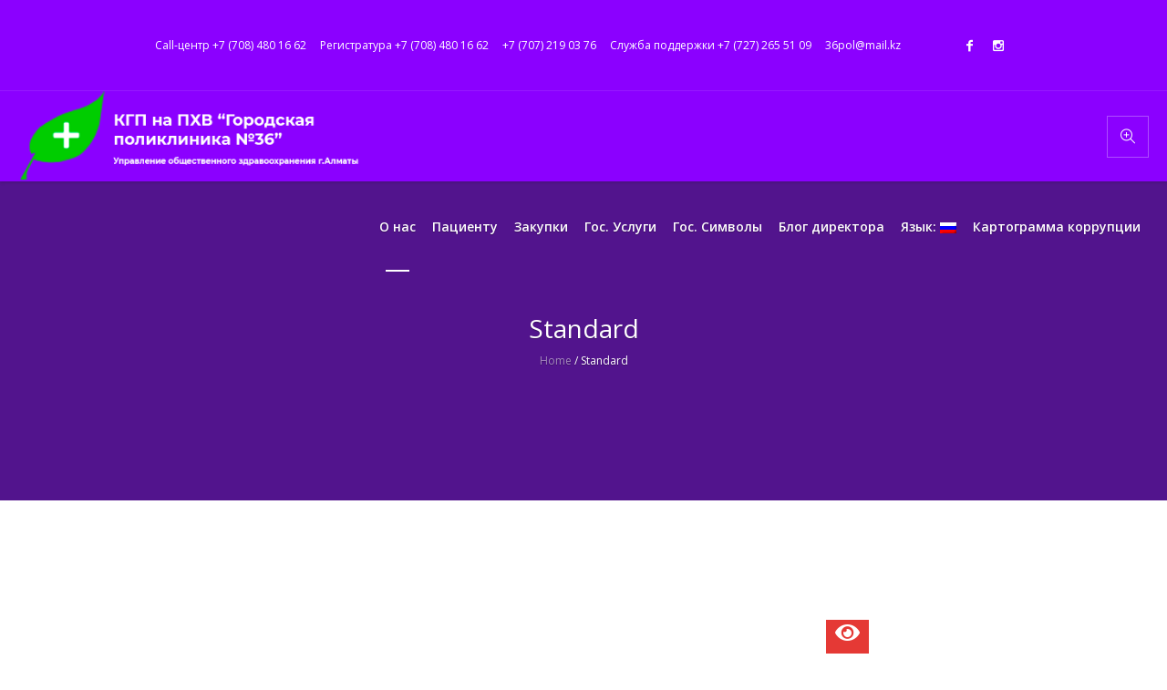

--- FILE ---
content_type: text/html; charset=UTF-8
request_url: https://gp36.kz/standard/
body_size: 15258
content:
<!DOCTYPE html>
<html lang="ru-RU" class="cmsmasters_html">
<head>
<meta charset="UTF-8" />
<meta name="viewport" content="width=device-width, initial-scale=1, maximum-scale=1" />
<meta name="format-detection" content="telephone=no" />
<link rel="profile" href="http://gmpg.org/xfn/11" />
<link rel="pingback" href="https://gp36.kz/xmlrpc.php" />
<title>Standard &#8212; Поликлиника 36</title>
<meta name='robots' content='max-image-preview:large' />
<link rel='dns-prefetch' href='//fonts.googleapis.com' />
<link rel='dns-prefetch' href='//s.w.org' />
<link rel="alternate" type="application/rss+xml" title="Поликлиника 36 &raquo; Лента" href="https://gp36.kz/feed/" />
<link rel="alternate" type="application/rss+xml" title="Поликлиника 36 &raquo; Лента комментариев" href="https://gp36.kz/comments/feed/" />
<script type="text/javascript">
window._wpemojiSettings = {"baseUrl":"https:\/\/s.w.org\/images\/core\/emoji\/14.0.0\/72x72\/","ext":".png","svgUrl":"https:\/\/s.w.org\/images\/core\/emoji\/14.0.0\/svg\/","svgExt":".svg","source":{"concatemoji":"https:\/\/gp36.kz\/wp-includes\/js\/wp-emoji-release.min.js?ver=6.0.11"}};
/*! This file is auto-generated */
!function(e,a,t){var n,r,o,i=a.createElement("canvas"),p=i.getContext&&i.getContext("2d");function s(e,t){var a=String.fromCharCode,e=(p.clearRect(0,0,i.width,i.height),p.fillText(a.apply(this,e),0,0),i.toDataURL());return p.clearRect(0,0,i.width,i.height),p.fillText(a.apply(this,t),0,0),e===i.toDataURL()}function c(e){var t=a.createElement("script");t.src=e,t.defer=t.type="text/javascript",a.getElementsByTagName("head")[0].appendChild(t)}for(o=Array("flag","emoji"),t.supports={everything:!0,everythingExceptFlag:!0},r=0;r<o.length;r++)t.supports[o[r]]=function(e){if(!p||!p.fillText)return!1;switch(p.textBaseline="top",p.font="600 32px Arial",e){case"flag":return s([127987,65039,8205,9895,65039],[127987,65039,8203,9895,65039])?!1:!s([55356,56826,55356,56819],[55356,56826,8203,55356,56819])&&!s([55356,57332,56128,56423,56128,56418,56128,56421,56128,56430,56128,56423,56128,56447],[55356,57332,8203,56128,56423,8203,56128,56418,8203,56128,56421,8203,56128,56430,8203,56128,56423,8203,56128,56447]);case"emoji":return!s([129777,127995,8205,129778,127999],[129777,127995,8203,129778,127999])}return!1}(o[r]),t.supports.everything=t.supports.everything&&t.supports[o[r]],"flag"!==o[r]&&(t.supports.everythingExceptFlag=t.supports.everythingExceptFlag&&t.supports[o[r]]);t.supports.everythingExceptFlag=t.supports.everythingExceptFlag&&!t.supports.flag,t.DOMReady=!1,t.readyCallback=function(){t.DOMReady=!0},t.supports.everything||(n=function(){t.readyCallback()},a.addEventListener?(a.addEventListener("DOMContentLoaded",n,!1),e.addEventListener("load",n,!1)):(e.attachEvent("onload",n),a.attachEvent("onreadystatechange",function(){"complete"===a.readyState&&t.readyCallback()})),(e=t.source||{}).concatemoji?c(e.concatemoji):e.wpemoji&&e.twemoji&&(c(e.twemoji),c(e.wpemoji)))}(window,document,window._wpemojiSettings);
</script>
<style type="text/css">
img.wp-smiley,
img.emoji {
display: inline !important;
border: none !important;
box-shadow: none !important;
height: 1em !important;
width: 1em !important;
margin: 0 0.07em !important;
vertical-align: -0.1em !important;
background: none !important;
padding: 0 !important;
}
</style>
<!-- <link rel='stylesheet' id='layerslider-css'  href='https://gp36.kz/wp-content/plugins/LayerSlider/static/layerslider/css/layerslider.css?ver=6.8.2' type='text/css' media='all' /> -->
<link rel="stylesheet" type="text/css" href="//gp36.kz/wp-content/cache/wpfc-minified/7823cpc4/8bqha.css" media="all"/>
<link rel='stylesheet' id='ls-google-fonts-css'  href='https://fonts.googleapis.com/css?family=Open+Sans:300&#038;subset=latin%2Clatin-ext' type='text/css' media='all' />
<!-- <link rel='stylesheet' id='wp-block-library-css'  href='https://gp36.kz/wp-includes/css/dist/block-library/style.min.css?ver=6.0.11' type='text/css' media='all' /> -->
<!-- <link rel='stylesheet' id='awsm-ead-public-css'  href='https://gp36.kz/wp-content/plugins/embed-any-document/css/embed-public.min.css?ver=2.7.1' type='text/css' media='all' /> -->
<link rel="stylesheet" type="text/css" href="//gp36.kz/wp-content/cache/wpfc-minified/kb6hl07c/8bqha.css" media="all"/>
<style id='global-styles-inline-css' type='text/css'>
body{--wp--preset--color--black: #000000;--wp--preset--color--cyan-bluish-gray: #abb8c3;--wp--preset--color--white: #ffffff;--wp--preset--color--pale-pink: #f78da7;--wp--preset--color--vivid-red: #cf2e2e;--wp--preset--color--luminous-vivid-orange: #ff6900;--wp--preset--color--luminous-vivid-amber: #fcb900;--wp--preset--color--light-green-cyan: #7bdcb5;--wp--preset--color--vivid-green-cyan: #00d084;--wp--preset--color--pale-cyan-blue: #8ed1fc;--wp--preset--color--vivid-cyan-blue: #0693e3;--wp--preset--color--vivid-purple: #9b51e0;--wp--preset--color--: #3eb8d7;--wp--preset--gradient--vivid-cyan-blue-to-vivid-purple: linear-gradient(135deg,rgba(6,147,227,1) 0%,rgb(155,81,224) 100%);--wp--preset--gradient--light-green-cyan-to-vivid-green-cyan: linear-gradient(135deg,rgb(122,220,180) 0%,rgb(0,208,130) 100%);--wp--preset--gradient--luminous-vivid-amber-to-luminous-vivid-orange: linear-gradient(135deg,rgba(252,185,0,1) 0%,rgba(255,105,0,1) 100%);--wp--preset--gradient--luminous-vivid-orange-to-vivid-red: linear-gradient(135deg,rgba(255,105,0,1) 0%,rgb(207,46,46) 100%);--wp--preset--gradient--very-light-gray-to-cyan-bluish-gray: linear-gradient(135deg,rgb(238,238,238) 0%,rgb(169,184,195) 100%);--wp--preset--gradient--cool-to-warm-spectrum: linear-gradient(135deg,rgb(74,234,220) 0%,rgb(151,120,209) 20%,rgb(207,42,186) 40%,rgb(238,44,130) 60%,rgb(251,105,98) 80%,rgb(254,248,76) 100%);--wp--preset--gradient--blush-light-purple: linear-gradient(135deg,rgb(255,206,236) 0%,rgb(152,150,240) 100%);--wp--preset--gradient--blush-bordeaux: linear-gradient(135deg,rgb(254,205,165) 0%,rgb(254,45,45) 50%,rgb(107,0,62) 100%);--wp--preset--gradient--luminous-dusk: linear-gradient(135deg,rgb(255,203,112) 0%,rgb(199,81,192) 50%,rgb(65,88,208) 100%);--wp--preset--gradient--pale-ocean: linear-gradient(135deg,rgb(255,245,203) 0%,rgb(182,227,212) 50%,rgb(51,167,181) 100%);--wp--preset--gradient--electric-grass: linear-gradient(135deg,rgb(202,248,128) 0%,rgb(113,206,126) 100%);--wp--preset--gradient--midnight: linear-gradient(135deg,rgb(2,3,129) 0%,rgb(40,116,252) 100%);--wp--preset--duotone--dark-grayscale: url('#wp-duotone-dark-grayscale');--wp--preset--duotone--grayscale: url('#wp-duotone-grayscale');--wp--preset--duotone--purple-yellow: url('#wp-duotone-purple-yellow');--wp--preset--duotone--blue-red: url('#wp-duotone-blue-red');--wp--preset--duotone--midnight: url('#wp-duotone-midnight');--wp--preset--duotone--magenta-yellow: url('#wp-duotone-magenta-yellow');--wp--preset--duotone--purple-green: url('#wp-duotone-purple-green');--wp--preset--duotone--blue-orange: url('#wp-duotone-blue-orange');--wp--preset--font-size--small: 13px;--wp--preset--font-size--medium: 20px;--wp--preset--font-size--large: 36px;--wp--preset--font-size--x-large: 42px;}.has-black-color{color: var(--wp--preset--color--black) !important;}.has-cyan-bluish-gray-color{color: var(--wp--preset--color--cyan-bluish-gray) !important;}.has-white-color{color: var(--wp--preset--color--white) !important;}.has-pale-pink-color{color: var(--wp--preset--color--pale-pink) !important;}.has-vivid-red-color{color: var(--wp--preset--color--vivid-red) !important;}.has-luminous-vivid-orange-color{color: var(--wp--preset--color--luminous-vivid-orange) !important;}.has-luminous-vivid-amber-color{color: var(--wp--preset--color--luminous-vivid-amber) !important;}.has-light-green-cyan-color{color: var(--wp--preset--color--light-green-cyan) !important;}.has-vivid-green-cyan-color{color: var(--wp--preset--color--vivid-green-cyan) !important;}.has-pale-cyan-blue-color{color: var(--wp--preset--color--pale-cyan-blue) !important;}.has-vivid-cyan-blue-color{color: var(--wp--preset--color--vivid-cyan-blue) !important;}.has-vivid-purple-color{color: var(--wp--preset--color--vivid-purple) !important;}.has-black-background-color{background-color: var(--wp--preset--color--black) !important;}.has-cyan-bluish-gray-background-color{background-color: var(--wp--preset--color--cyan-bluish-gray) !important;}.has-white-background-color{background-color: var(--wp--preset--color--white) !important;}.has-pale-pink-background-color{background-color: var(--wp--preset--color--pale-pink) !important;}.has-vivid-red-background-color{background-color: var(--wp--preset--color--vivid-red) !important;}.has-luminous-vivid-orange-background-color{background-color: var(--wp--preset--color--luminous-vivid-orange) !important;}.has-luminous-vivid-amber-background-color{background-color: var(--wp--preset--color--luminous-vivid-amber) !important;}.has-light-green-cyan-background-color{background-color: var(--wp--preset--color--light-green-cyan) !important;}.has-vivid-green-cyan-background-color{background-color: var(--wp--preset--color--vivid-green-cyan) !important;}.has-pale-cyan-blue-background-color{background-color: var(--wp--preset--color--pale-cyan-blue) !important;}.has-vivid-cyan-blue-background-color{background-color: var(--wp--preset--color--vivid-cyan-blue) !important;}.has-vivid-purple-background-color{background-color: var(--wp--preset--color--vivid-purple) !important;}.has-black-border-color{border-color: var(--wp--preset--color--black) !important;}.has-cyan-bluish-gray-border-color{border-color: var(--wp--preset--color--cyan-bluish-gray) !important;}.has-white-border-color{border-color: var(--wp--preset--color--white) !important;}.has-pale-pink-border-color{border-color: var(--wp--preset--color--pale-pink) !important;}.has-vivid-red-border-color{border-color: var(--wp--preset--color--vivid-red) !important;}.has-luminous-vivid-orange-border-color{border-color: var(--wp--preset--color--luminous-vivid-orange) !important;}.has-luminous-vivid-amber-border-color{border-color: var(--wp--preset--color--luminous-vivid-amber) !important;}.has-light-green-cyan-border-color{border-color: var(--wp--preset--color--light-green-cyan) !important;}.has-vivid-green-cyan-border-color{border-color: var(--wp--preset--color--vivid-green-cyan) !important;}.has-pale-cyan-blue-border-color{border-color: var(--wp--preset--color--pale-cyan-blue) !important;}.has-vivid-cyan-blue-border-color{border-color: var(--wp--preset--color--vivid-cyan-blue) !important;}.has-vivid-purple-border-color{border-color: var(--wp--preset--color--vivid-purple) !important;}.has-vivid-cyan-blue-to-vivid-purple-gradient-background{background: var(--wp--preset--gradient--vivid-cyan-blue-to-vivid-purple) !important;}.has-light-green-cyan-to-vivid-green-cyan-gradient-background{background: var(--wp--preset--gradient--light-green-cyan-to-vivid-green-cyan) !important;}.has-luminous-vivid-amber-to-luminous-vivid-orange-gradient-background{background: var(--wp--preset--gradient--luminous-vivid-amber-to-luminous-vivid-orange) !important;}.has-luminous-vivid-orange-to-vivid-red-gradient-background{background: var(--wp--preset--gradient--luminous-vivid-orange-to-vivid-red) !important;}.has-very-light-gray-to-cyan-bluish-gray-gradient-background{background: var(--wp--preset--gradient--very-light-gray-to-cyan-bluish-gray) !important;}.has-cool-to-warm-spectrum-gradient-background{background: var(--wp--preset--gradient--cool-to-warm-spectrum) !important;}.has-blush-light-purple-gradient-background{background: var(--wp--preset--gradient--blush-light-purple) !important;}.has-blush-bordeaux-gradient-background{background: var(--wp--preset--gradient--blush-bordeaux) !important;}.has-luminous-dusk-gradient-background{background: var(--wp--preset--gradient--luminous-dusk) !important;}.has-pale-ocean-gradient-background{background: var(--wp--preset--gradient--pale-ocean) !important;}.has-electric-grass-gradient-background{background: var(--wp--preset--gradient--electric-grass) !important;}.has-midnight-gradient-background{background: var(--wp--preset--gradient--midnight) !important;}.has-small-font-size{font-size: var(--wp--preset--font-size--small) !important;}.has-medium-font-size{font-size: var(--wp--preset--font-size--medium) !important;}.has-large-font-size{font-size: var(--wp--preset--font-size--large) !important;}.has-x-large-font-size{font-size: var(--wp--preset--font-size--x-large) !important;}
</style>
<!-- <link rel='stylesheet' id='contact-form-7-css'  href='https://gp36.kz/wp-content/plugins/contact-form-7/includes/css/styles.css?ver=5.7.7' type='text/css' media='all' /> -->
<!-- <link rel='stylesheet' id='rs-plugin-settings-css'  href='https://gp36.kz/wp-content/plugins/revslider/public/assets/css/settings.css?ver=5.4.8.3' type='text/css' media='all' /> -->
<link rel="stylesheet" type="text/css" href="//gp36.kz/wp-content/cache/wpfc-minified/dqt0yyj2/8bqha.css" media="all"/>
<style id='rs-plugin-settings-inline-css' type='text/css'>
#rs-demo-id {}
</style>
<!-- <link rel='stylesheet' id='medical-clinic-theme-style-css'  href='https://gp36.kz/wp-content/themes/medical-clinic/style.css?ver=1.0.0' type='text/css' media='screen, print' /> -->
<!-- <link rel='stylesheet' id='medical-clinic-style-css'  href='https://gp36.kz/wp-content/themes/medical-clinic/theme-framework/theme-style/css/style.css?ver=1.0.0' type='text/css' media='screen, print' /> -->
<link rel="stylesheet" type="text/css" href="//gp36.kz/wp-content/cache/wpfc-minified/9k9f1jsv/8bqha.css" media="screen, print"/>
<style id='medical-clinic-style-inline-css' type='text/css'>
.header_mid .header_mid_inner .logo_wrap {
width : 375px;
}
.header_mid_inner .logo img.logo_retina {
width : 114.5px;
}
.headline_outer {
background-image:url();
background-repeat:repeat-x;
background-attachment:fixed;
background-size:auto;
}
.headline_color {
background-color:rgba(37,37,49,0.55);
}
.headline_aligner, 
.cmsmasters_breadcrumbs_aligner {
min-height:350px;
}
#page .cmsmasters_social_icon_color.cmsmasters_social_icon_1 {
color:#ffffff;
}
#page .cmsmasters_social_icon_color.cmsmasters_social_icon_1:hover {
color:#3065b5;
}
#page .cmsmasters_social_icon_color.cmsmasters_social_icon_2 {
color:#ffffff;
}
#page .cmsmasters_social_icon_color.cmsmasters_social_icon_2:hover {
color:#3065b5;
}
.header_top {
height : 100px;
}
.header_mid {
height : 99px;
}
.header_bot {
height : 58px;
}
#page.cmsmasters_heading_after_header #middle, 
#page.cmsmasters_heading_under_header #middle .headline .headline_outer {
padding-top : 99px;
}
#page.cmsmasters_heading_after_header.enable_header_top #middle, 
#page.cmsmasters_heading_under_header.enable_header_top #middle .headline .headline_outer {
padding-top : 199px;
}
#page.cmsmasters_heading_after_header.enable_header_bottom #middle, 
#page.cmsmasters_heading_under_header.enable_header_bottom #middle .headline .headline_outer {
padding-top : 157px;
}
#page.cmsmasters_heading_after_header.enable_header_top.enable_header_bottom #middle, 
#page.cmsmasters_heading_under_header.enable_header_top.enable_header_bottom #middle .headline .headline_outer {
padding-top : 257px;
}
.mid_nav > li > a, 
.bot_nav > li > a {
text-shadow: 0 1px 1px rgba(0, 0, 0, 0.3);
}
@media only screen and (max-width: 1024px) {
.header_top,
.header_mid,
.header_bot {
height : auto;
}
.header_mid .header_mid_inner > div {
height : 99px;
}
.header_bot .header_bot_inner > div {
height : 58px;
}
#page.cmsmasters_heading_after_header #middle, 
#page.cmsmasters_heading_under_header #middle .headline .headline_outer, 
#page.cmsmasters_heading_after_header.enable_header_top #middle, 
#page.cmsmasters_heading_under_header.enable_header_top #middle .headline .headline_outer, 
#page.cmsmasters_heading_after_header.enable_header_bottom #middle, 
#page.cmsmasters_heading_under_header.enable_header_bottom #middle .headline .headline_outer, 
#page.cmsmasters_heading_after_header.enable_header_top.enable_header_bottom #middle, 
#page.cmsmasters_heading_under_header.enable_header_top.enable_header_bottom #middle .headline .headline_outer {
padding-top : 0 !important;
}
}
@media only screen and (max-width: 540px) {
.header_mid .header_mid_inner > div, 
.header_bot .header_bot_inner > div {
height:auto;
}
}
body{
filter: grayscale(1);
}
#page .cmsmasters_make_an_appointment .wpcf7-submit {
background-color: rgba(255,255,255,.0);
border-color: rgba(255,255,255,.3);
}
#page .cmsmasters_make_an_appointment .wpcf7-mail-sent-ok {
border:1px solid rgba(255, 255, 255, 0.5);
padding:10px;
margin:30px 0 0;
color:#ffffff;
}
#page .cmsmasters_make_an_appointment input:focus {
border-color:#ffffff;
}
#page .cmsmasters_make_an_appointment input, 
#page .cmsmasters_make_an_appointment select {
color:#ffffff;
background-color: rgba(255,255,255,.2);
border-color: rgba(255,255,255,.5);
}
#page .cmsmasters_make_an_appointment  input::-webkit-input-placeholder {
color:#ffffff;
}
#page .cmsmasters_make_an_appointment  input:-moz-placeholder {
color:#ffffff;
}
#page .cmsmasters_make_an_appointment  .wpcf7-submit:hover {
color:#3065b5;
background-color:#ffffff;
border:1px solid #ffffff;
}
#page .cmsmasters_homepage_departments a:hover {
color:#ffffff;
}
.cmsmasters_homepage_info {
border-bottom:1px solid #e3e3e3;
}
.cmsmasters_homepage_info h6 {
color:#9a9a9a;
}
.cmsmasters_homepage_featured_blocks {
margin-top:-80px;
}
.widget_wysija > .widget {
padding:0;
}
.widget_wysija .wysija-paragraph {
width: 390px;
max-width: 100%;
float: left;
}
#page .widget_wysija .wysija-paragraph input {
padding:0 22px !important;
color: #ffffff;
background-color: rgba(255,255,255,.2);
border-color: rgba(255,255,255,.5);
}
.widget_wysija .wysija-submit {
margin:0 -1px !important;
border:0px;
line-height:44px;
color:#0392ce;
width:170px;
max-width:100%;
}
.widget_wysija .wysija-submit:hover {
color:#0392ce;
background-color: rgba(255,255,255,.9);
}
.cmsmasters_widget_departments {
clear:both;
}
.cmsmasters_widget_departments .align-right {
float:right;
width:50%;
text-align:right;
}
.cmsmasters_widget_departments span[class^="cmsmasters-icon-"]:before, 
.cmsmasters_widget_departments span[class*=" cmsmasters-icon-"]:before {
margin:0 10px 0 0;
}
.cmsmasters_homepage_fb_opening .cmsmasters_homepage_fb_opening_item, 
.cmsmasters_widget_departments li, 
.cmsmasters_homepage_sidebar_lists li {
display:block;
padding:12px 0;
border-bottom:1px solid rgba(255,255,255,.2);
}
.cmsmasters_homepage_sidebar_lists li {
padding:9px 0;
border-bottom:1px solid rgba(255,255,255,.07);
}
.cmsmasters_widget_departments.cmsmasters_dep_list  li {
padding:9px 0;
}
.cmsmasters_homepage_fb_opening .cmsmasters_homepage_fb_opening_item .align-right {
float:right;
width:50%;
text-align:right;
}
aside.widget_wysija {
padding:20px 0 0px;
}
.widget_wysija .widgettitle {
display:none;
}
.cmsmasters_homepage_subscribe_sidebar input::-webkit-input-placeholder {
color:#ffffff;
}
.cmsmasters_homepage_subscribe_sidebar input:-moz-placeholder {
color:#ffffff;
}
/* Adaptive */
@media only screen and (max-width: 1440px) and (min-width: 950px) {
.cmsmasters_widget_departments .align-right {
display:block;
float:none;
width:100%;
text-align:left;
}
}
</style>
<!-- <link rel='stylesheet' id='medical-clinic-adaptive-css'  href='https://gp36.kz/wp-content/themes/medical-clinic/theme-framework/theme-style/css/adaptive.css?ver=1.0.0' type='text/css' media='screen, print' /> -->
<link rel="stylesheet" type="text/css" href="//gp36.kz/wp-content/cache/wpfc-minified/2f3lxwcg/8bqha.css" media="screen, print"/>
<!-- <link rel='stylesheet' id='medical-clinic-retina-css'  href='https://gp36.kz/wp-content/themes/medical-clinic/theme-framework/theme-style/css/retina.css?ver=1.0.0' type='text/css' media='screen' /> -->
<link rel="stylesheet" type="text/css" href="//gp36.kz/wp-content/cache/wpfc-minified/dral41fp/8bqha.css" media="screen"/>
<style id='medical-clinic-retina-inline-css' type='text/css'>
#cmsmasters_row_7d1411e15c .cmsmasters_row_outer_parent { 
padding-top: 0px; 
} 
#cmsmasters_row_7d1411e15c .cmsmasters_row_outer_parent { 
padding-bottom: 50px; 
} 
</style>
<!-- <link rel='stylesheet' id='medical-clinic-icons-css'  href='https://gp36.kz/wp-content/themes/medical-clinic/css/fontello.css?ver=1.0.0' type='text/css' media='screen' /> -->
<!-- <link rel='stylesheet' id='medical-clinic-icons-custom-css'  href='https://gp36.kz/wp-content/themes/medical-clinic/theme-vars/theme-style/css/fontello-custom.css?ver=1.0.0' type='text/css' media='screen' /> -->
<link rel="stylesheet" type="text/css" href="//gp36.kz/wp-content/cache/wpfc-minified/fekgz5at/8br2c.css" media="screen"/>
<!-- <link rel='stylesheet' id='animate-css'  href='https://gp36.kz/wp-content/plugins/enjoy-instagram-instagram-responsive-images-gallery-and-carousel/assets/css/animate.min.css?ver=6.2.2' type='text/css' media='all' /> -->
<link rel="stylesheet" type="text/css" href="//gp36.kz/wp-content/cache/wpfc-minified/8mipsnrr/8bqha.css" media="all"/>
<!-- <link rel='stylesheet' id='ilightbox-css'  href='https://gp36.kz/wp-content/themes/medical-clinic/css/ilightbox.css?ver=2.2.0' type='text/css' media='screen' /> -->
<!-- <link rel='stylesheet' id='ilightbox-skin-dark-css'  href='https://gp36.kz/wp-content/themes/medical-clinic/css/ilightbox-skins/dark-skin.css?ver=2.2.0' type='text/css' media='screen' /> -->
<!-- <link rel='stylesheet' id='medical-clinic-fonts-schemes-css'  href='https://gp36.kz/wp-content/uploads/cmsmasters_styles/medical-clinic.css?ver=1.0.0' type='text/css' media='screen' /> -->
<link rel="stylesheet" type="text/css" href="//gp36.kz/wp-content/cache/wpfc-minified/qgra2szh/8bqha.css" media="screen"/>
<link rel='stylesheet' id='google-fonts-css'  href='//fonts.googleapis.com/css?family=Open+Sans%3A300%2C300italic%2C400%2C400italic%2C600%2C600italic%2C700%2C700italic&#038;ver=6.0.11' type='text/css' media='all' />
<link rel='stylesheet' id='medical-clinic-theme-vars-style-css'  href='https://gp36.kz/wp-content/themes/medical-clinic/theme-vars/theme-style/css/vars-style.css?ver=1.0.0' type='text/css' media='screen, print' />
<!-- <link rel='stylesheet' id='medical-clinic-gutenberg-frontend-style-css'  href='https://gp36.kz/wp-content/themes/medical-clinic/gutenberg/cmsmasters-framework/theme-style/css/frontend-style.css?ver=1.0.0' type='text/css' media='screen' /> -->
<link rel="stylesheet" type="text/css" href="//gp36.kz/wp-content/cache/wpfc-minified/892l3dcj/8bqha.css" media="screen"/>
<!-- <link rel='stylesheet' id='bvi-font-css'  href='https://gp36.kz/wp-content/plugins/button-visually-impaired/assets/css/bvi-font.min.css?ver=1.0.8' type='text/css' media='all' /> -->
<!-- <link rel='stylesheet' id='bvi-css'  href='https://gp36.kz/wp-content/plugins/button-visually-impaired/assets/css/bvi.min.css?ver=1.0.8' type='text/css' media='all' /> -->
<link rel="stylesheet" type="text/css" href="//gp36.kz/wp-content/cache/wpfc-minified/qxq21ce5/8bqha.css" media="all"/>
<style id='bvi-inline-css' type='text/css'>
a.bvi-link {background-color: #e53935 !important; color: #ffffff !important;}
</style>
<!--[if if lt IE 9]>
<link rel='stylesheet' id='bvi-ie-9-css'  href='https://gp36.kz/wp-content/plugins/button-visually-impaired/assets/css/bootstrap-ie9.min.css?ver=1.0.8' type='text/css' media='all' />
<![endif]-->
<!--[if if lt IE 8]>
<link rel='stylesheet' id='bvi-ie-8-css'  href='https://gp36.kz/wp-content/plugins/button-visually-impaired/assets/css/bootstrap-ie8.min.css?ver=1.0.8' type='text/css' media='all' />
<![endif]-->
<script type='text/javascript' id='layerslider-greensock-js-extra'>
/* <![CDATA[ */
var LS_Meta = {"v":"6.8.2"};
/* ]]> */
</script>
<script type='text/javascript' src='https://gp36.kz/wp-content/plugins/LayerSlider/static/layerslider/js/greensock.js?ver=1.19.0' id='layerslider-greensock-js'></script>
<script type='text/javascript' src='https://gp36.kz/wp-includes/js/jquery/jquery.min.js?ver=3.6.0' id='jquery-core-js'></script>
<script type='text/javascript' src='https://gp36.kz/wp-includes/js/jquery/jquery-migrate.min.js?ver=3.3.2' id='jquery-migrate-js'></script>
<script type='text/javascript' src='https://gp36.kz/wp-content/plugins/LayerSlider/static/layerslider/js/layerslider.kreaturamedia.jquery.js?ver=6.8.2' id='layerslider-js'></script>
<script type='text/javascript' src='https://gp36.kz/wp-content/plugins/LayerSlider/static/layerslider/js/layerslider.transitions.js?ver=6.8.2' id='layerslider-transitions-js'></script>
<script type='text/javascript' src='https://gp36.kz/wp-content/plugins/revslider/public/assets/js/jquery.themepunch.tools.min.js?ver=5.4.8.3' id='tp-tools-js'></script>
<script type='text/javascript' src='https://gp36.kz/wp-content/plugins/revslider/public/assets/js/jquery.themepunch.revolution.min.js?ver=5.4.8.3' id='revmin-js'></script>
<script type='text/javascript' src='https://gp36.kz/wp-content/themes/medical-clinic/js/debounced-resize.min.js?ver=1.0.0' id='debounced-resize-js'></script>
<script type='text/javascript' src='https://gp36.kz/wp-content/themes/medical-clinic/js/modernizr.min.js?ver=1.0.0' id='modernizr-js'></script>
<script type='text/javascript' src='https://gp36.kz/wp-content/themes/medical-clinic/js/respond.min.js?ver=1.0.0' id='respond-js'></script>
<script type='text/javascript' src='https://gp36.kz/wp-content/themes/medical-clinic/js/jquery.iLightBox.min.js?ver=2.2.0' id='iLightBox-js'></script>
<meta name="generator" content="Powered by LayerSlider 6.8.2 - Multi-Purpose, Responsive, Parallax, Mobile-Friendly Slider Plugin for WordPress." />
<!-- LayerSlider updates and docs at: https://layerslider.kreaturamedia.com -->
<link rel="https://api.w.org/" href="https://gp36.kz/wp-json/" /><link rel="alternate" type="application/json" href="https://gp36.kz/wp-json/wp/v2/pages/533" /><link rel="EditURI" type="application/rsd+xml" title="RSD" href="https://gp36.kz/xmlrpc.php?rsd" />
<link rel="wlwmanifest" type="application/wlwmanifest+xml" href="https://gp36.kz/wp-includes/wlwmanifest.xml" /> 
<meta name="generator" content="WordPress 6.0.11" />
<link rel="canonical" href="https://gp36.kz/standard/" />
<link rel='shortlink' href='https://gp36.kz/?p=533' />
<link rel="alternate" type="application/json+oembed" href="https://gp36.kz/wp-json/oembed/1.0/embed?url=https%3A%2F%2Fgp36.kz%2Fstandard%2F" />
<link rel="alternate" type="text/xml+oembed" href="https://gp36.kz/wp-json/oembed/1.0/embed?url=https%3A%2F%2Fgp36.kz%2Fstandard%2F&#038;format=xml" />
<style type="text/css">
.qtranxs_flag_ru {background-image: url(https://gp36.kz/wp-content/plugins/qtranslate-x/flags/ru.png); background-repeat: no-repeat;}
.qtranxs_flag_kz {background-image: url(https://gp36.kz/wp-content/plugins/qtranslate-x/flags/kz.png); background-repeat: no-repeat;}
</style>
<link hreflang="ru" href="https://gp36.kz/ru/standard/" rel="alternate" />
<link hreflang="kz" href="https://gp36.kz/kz/standard/" rel="alternate" />
<link hreflang="x-default" href="https://gp36.kz/standard/" rel="alternate" />
<meta name="generator" content="qTranslate-X 3.4.6.8" />
<script type="text/javascript">
//Grid displaying after loading of images
function display_grid() {
jQuery('[id^="ei-grid-loading-"]').hide();
jQuery('[id^="ei-grid-list-"]').show();
}
window.onload = display_grid;
jQuery(function () {
jQuery(document).on('click', '.fancybox-caption__body', function () {
jQuery(this).toggleClass('full-caption')
})
});
</script>
<meta name="generator" content="Powered by Slider Revolution 5.4.8.3 - responsive, Mobile-Friendly Slider Plugin for WordPress with comfortable drag and drop interface." />
<link rel="icon" href="https://gp36.kz/wp-content/uploads/2023/06/cropped-hospital-32x32.png" sizes="32x32" />
<link rel="icon" href="https://gp36.kz/wp-content/uploads/2023/06/cropped-hospital-192x192.png" sizes="192x192" />
<link rel="apple-touch-icon" href="https://gp36.kz/wp-content/uploads/2023/06/cropped-hospital-180x180.png" />
<meta name="msapplication-TileImage" content="https://gp36.kz/wp-content/uploads/2023/06/cropped-hospital-270x270.png" />
<script type="text/javascript">function setREVStartSize(e){									
try{ e.c=jQuery(e.c);var i=jQuery(window).width(),t=9999,r=0,n=0,l=0,f=0,s=0,h=0;
if(e.responsiveLevels&&(jQuery.each(e.responsiveLevels,function(e,f){f>i&&(t=r=f,l=e),i>f&&f>r&&(r=f,n=e)}),t>r&&(l=n)),f=e.gridheight[l]||e.gridheight[0]||e.gridheight,s=e.gridwidth[l]||e.gridwidth[0]||e.gridwidth,h=i/s,h=h>1?1:h,f=Math.round(h*f),"fullscreen"==e.sliderLayout){var u=(e.c.width(),jQuery(window).height());if(void 0!=e.fullScreenOffsetContainer){var c=e.fullScreenOffsetContainer.split(",");if (c) jQuery.each(c,function(e,i){u=jQuery(i).length>0?u-jQuery(i).outerHeight(!0):u}),e.fullScreenOffset.split("%").length>1&&void 0!=e.fullScreenOffset&&e.fullScreenOffset.length>0?u-=jQuery(window).height()*parseInt(e.fullScreenOffset,0)/100:void 0!=e.fullScreenOffset&&e.fullScreenOffset.length>0&&(u-=parseInt(e.fullScreenOffset,0))}f=u}else void 0!=e.minHeight&&f<e.minHeight&&(f=e.minHeight);e.c.closest(".rev_slider_wrapper").css({height:f})					
}catch(d){console.log("Failure at Presize of Slider:"+d)}						
};</script>
<style type="text/css" id="wp-custom-css">
tbody{
font-size: 14px;
color: black;
}
.chief{
background-color: #4575bd;
}
.h-100{
height: 150px;
}
.gwolle-gb  div.input {
width: 50%;
border: 0px;
}
.gwolle-gb .gwolle-gb-float div.label {
width: 35%;
}
body{filter: grayscale(0);}		</style>
<style id="sccss"></style>
<style>
.table-responsive table{
border-collapse: collapse;
border-spacing: 0;
table-layout: auto;
padding: 0;
width: 100%;
max-width: 100%;
margin: 0 auto 20px auto;
}
.table-responsive {
overflow-x: auto;
min-height: 0.01%;
margin-bottom: 20px;
}
.table-responsive::-webkit-scrollbar {
width: 10px;
height: 10px;
}
.table-responsive::-webkit-scrollbar-thumb {
background: #dddddd;
border-radius: 2px;
}
.table-responsive::-webkit-scrollbar-track-piece {
background: #fff;
}
@media (max-width: 992px) {
.table-responsive table{
width: auto!important;
margin:0 auto 15px auto!important;
}
}
@media screen and (max-width: 767px) {
.table-responsive {
width: 100%;
margin-bottom: 15px;
overflow-y: hidden;
-ms-overflow-style: -ms-autohiding-scrollbar;
}
.table-responsive::-webkit-scrollbar {
width: 5px;
height: 5px;
}
}
@media screen and (min-width: 1200px) {
.table-responsive .table {
max-width: 100%!important;
}
}
.wprt-container .table > thead > tr > th,
.wprt-container .table > tbody > tr > th,
.wprt-container .table > tfoot > tr > th,
.wprt-container .table > thead > tr > td,
.wprt-container .table > tbody > tr > td,
.wprt-container .table > tfoot > tr > td,
.wprt-container .table > tr > td{
border: 1px solid #1e73be!important;
}
.wprt-container .table > thead > tr > th,
.wprt-container .table > tbody > tr > th,
.wprt-container .table > tfoot > tr > th,
.wprt-container .table > thead > tr > td,
.wprt-container .table > tbody > tr > td,
.wprt-container .table > tfoot > tr > td,
.wprt-container .table > tr > td{
padding-top: 8px!important;
padding-right: 8px!important;
padding-bottom: 8px!important;
padding-left: 8px!important;
vertical-align: middle;
text-align: center;
}
.wprt-container .table-responsive .table tr:nth-child(odd) {
background-color: #fff!important;
}
.wprt-container .table-responsive .table tr:nth-child(even){
background-color: #f9f9f9!important;
}
.wprt-container .table-responsive .table thead+tbody tr:nth-child(even) {
background-color: #fff!important;
}
.wprt-container .table-responsive .table thead+tbody tr:nth-child(odd){
background-color: #f9f9f9!important;
}
.table-responsive table p {
margin: 0!important;
padding: 0!important;
}
.table-responsive table tbody tr td, .table-responsive table tbody tr th{
background-color: inherit!important;
}
</style>
</head>
<body class="page-template-default page page-id-533">
<div class="cmsmasters_header_search_form">
<span class="cmsmasters_header_search_form_close cmsmasters_theme_icon_cancel"></span><form method="get" action="https://gp36.kz/">
<div class="cmsmasters_header_search_form_field">
<button type="submit" class="cmsmasters_theme_icon_search"></button>
<input type="search" name="s" placeholder="Enter Keywords" value="" />
</div>
</form></div>
<!-- Start Page -->
<div id="page" class="chrome_only cmsmasters_liquid fixed_header enable_header_top cmsmasters_heading_after_header hfeed site">
<!-- Start Main -->
<div id="main">
<!-- Start Header -->
<header id="header">
<div class="header_top" data-height="100"><div class="header_top_outer"><div class="header_top_inner"><div class="header_top_right">
<div class="social_wrap">
<div class="social_wrap_inner">
<ul>
<li>
<a href="http://facebook.com/gp36almaty" class="cmsmasters_social_icon cmsmasters_social_icon_1 cmsmasters-icon-facebook-1 cmsmasters_social_icon_color" title="Facebook" target="_blank"></a>
</li>
<li>
<a href="https://www.instagram.com/almaty_gp36/" class="cmsmasters_social_icon cmsmasters_social_icon_2 cmsmasters-icon-instagram cmsmasters_social_icon_color" title="Instagram" target="_blank"></a>
</li>
</ul>
</div>
</div></div><div class="header_top_left">
<div class="meta_wrap">
<a href="tel:+77084801662">Call-центр +7 (708) 480 16 62</a>
<a href="tel:+77084801662">Регистратура +7 (708) 480 16 62</a>
<a href="tel:87072190376">+7 (707) 219 03 76</a>
<a href="tel:87272655109">Служба поддержки +7 (727) 265 51 09</a>
<a href="mailto:36pol@mail.kz">36pol@mail.kz</a>
</div>
</div></div></div><div class="header_top_but closed"><span class="cmsmasters_theme_icon_slide_bottom_mini"></span></div></div><div class="header_mid" data-height="99"><div class="header_mid_outer"><div class="header_mid_inner"><div class="logo_wrap"><img src="/wp-content/uploads/2022/11/Logogp36-e1686763780892.png" alt="Site Logo"></div><div class="resp_mid_nav_wrap"><div class="resp_mid_nav_outer"><a class="responsive_nav resp_mid_nav cmsmasters_theme_icon_resp_nav" href="javascript:void(0)"></a></div></div><div class="mid_search_but_wrap"><a href="javascript:void(0)" class="mid_search_but cmsmasters_header_search_but cmsmasters_theme_icon_search"></a></div><!-- Start Navigation --><div class="mid_nav_wrap"><nav><div class="menu-primary-navigation-container"><ul id="navigation" class="mid_nav navigation"><li id="menu-item-13982" class="menu-item menu-item-type-custom menu-item-object-custom menu-item-has-children menu-item-13982 menu-item-depth-0"><a href="#"><span class="nav_item_wrap"><span class="nav_title">О нас</span></span></a>
<ul class="sub-menu">
<li id="menu-item-18846" class="menu-item menu-item-type-taxonomy menu-item-object-category menu-item-18846 menu-item-depth-1"><a href="https://gp36.kz/category/live-well/"><span class="nav_item_wrap"><span class="nav_title">Новости</span></span></a>	</li>
<li id="menu-item-13983" class="menu-item menu-item-type-post_type menu-item-object-page menu-item-13983 menu-item-depth-1"><a href="https://gp36.kz/about-the-clinic/"><span class="nav_item_wrap"><span class="nav_title">О поликлинике</span></span></a>	</li>
<li id="menu-item-16720" class="menu-item menu-item-type-post_type menu-item-object-page menu-item-has-children menu-item-16720 menu-item-depth-1"><a href="https://gp36.kz/%d0%ba%d0%be%d1%80%d0%bf%d0%be%d1%80%d0%b0%d1%82%d0%b8%d0%b2%d0%bd%d0%be%d0%b5-%d1%83%d0%bf%d1%80%d0%b0%d0%b2%d0%bb%d0%b5%d0%bd%d0%b8%d0%b5/"><span class="nav_item_wrap"><span class="nav_title">Корпоративное управление</span></span></a>
<ul class="sub-menu">
<li id="menu-item-17557" class="menu-item menu-item-type-post_type menu-item-object-page menu-item-17557 menu-item-depth-subitem"><a href="https://gp36.kz/%d0%bd%d0%b0%d0%b1%d0%bb%d1%8e%d0%b4%d0%b0%d1%82%d0%b5%d0%bb%d1%8c%d0%bd%d1%8b%d0%b9-%d1%81%d0%be%d0%b2%d0%b5%d1%82/"><span class="nav_item_wrap"><span class="nav_title">Наблюдательный совет</span></span></a>		</li>
<li id="menu-item-17030" class="menu-item menu-item-type-post_type menu-item-object-page menu-item-17030 menu-item-depth-subitem"><a href="https://gp36.kz/%d0%b0%d0%b4%d0%bc%d0%b8%d0%bd%d0%b8%d1%81%d1%82%d1%80%d0%b0%d1%86%d0%b8%d1%8f/"><span class="nav_item_wrap"><span class="nav_title">Администрация</span></span></a>		</li>
<li id="menu-item-16752" class="menu-item menu-item-type-post_type menu-item-object-page menu-item-16752 menu-item-depth-subitem"><a href="https://gp36.kz/%d0%ba%d0%be%d1%80%d0%bf%d0%be%d1%80%d0%b0%d1%82%d0%b8%d0%b2%d0%bd%d1%8b%d0%b5-%d0%b4%d0%be%d0%ba%d1%83%d0%bc%d0%b5%d0%bd%d1%82%d1%8b/"><span class="nav_item_wrap"><span class="nav_title">Корпоративные документы</span></span></a>		</li>
<li id="menu-item-16754" class="menu-item menu-item-type-post_type menu-item-object-page menu-item-16754 menu-item-depth-subitem"><a href="https://gp36.kz/%d0%be%d1%80%d0%b3%d0%b0%d0%bd%d0%b8%d0%b7%d0%b0%d1%86%d0%b8%d0%be%d0%bd%d0%bd%d0%b0%d1%8f-%d1%81%d1%82%d1%80%d1%83%d0%ba%d1%82%d1%83%d1%80%d0%b0/"><span class="nav_item_wrap"><span class="nav_title">Организационная структура</span></span></a>		</li>
<li id="menu-item-13992" class="menu-item menu-item-type-post_type menu-item-object-page menu-item-13992 menu-item-depth-subitem"><a href="https://gp36.kz/income-statement/"><span class="nav_item_wrap"><span class="nav_title">Отчет о доходах и расходах</span></span></a>		</li>
</ul>
</li>
<li id="menu-item-16710" class="menu-item menu-item-type-post_type menu-item-object-page menu-item-has-children menu-item-16710 menu-item-depth-1"><a href="https://gp36.kz/%d0%b2%d0%b0%d0%ba%d1%86%d0%b8%d0%bd%d0%b0%d1%86%d0%b8%d1%8f/"><span class="nav_item_wrap"><span class="nav_title">Вакцинация</span></span></a>
<ul class="sub-menu">
<li id="menu-item-16711" class="menu-item menu-item-type-post_type menu-item-object-page menu-item-16711 menu-item-depth-subitem"><a href="https://gp36.kz/%d0%be%d0%b1%d1%8a%d1%8f%d0%b2%d0%bb%d0%b5%d0%bd%d0%b8%d0%b5/"><span class="nav_item_wrap"><span class="nav_title">Объявление</span></span></a>		</li>
</ul>
</li>
<li id="menu-item-13984" class="menu-item menu-item-type-post_type menu-item-object-page menu-item-13984 menu-item-depth-1"><a href="https://gp36.kz/mission-and-vision/"><span class="nav_item_wrap"><span class="nav_title">Миссия и видение</span></span></a>	</li>
<li id="menu-item-16682" class="menu-item menu-item-type-post_type menu-item-object-page menu-item-16682 menu-item-depth-1"><a href="https://gp36.kz/%d0%bd%d0%be%d1%80%d0%bc%d0%b0%d1%82%d0%b8%d0%b2%d0%bd%d0%be-%d0%bf%d1%80%d0%b0%d0%b2%d0%be%d0%b2%d1%8b%d0%b5-%d0%b0%d0%ba%d1%82%d1%8b/"><span class="nav_item_wrap"><span class="nav_title">Нормативно-правовые акты</span></span></a>	</li>
<li id="menu-item-18135" class="menu-item menu-item-type-custom menu-item-object-custom menu-item-has-children menu-item-18135 menu-item-depth-1"><a href="#"><span class="nav_item_wrap"><span class="nav_title">Противодействие коррупции</span></span></a>
<ul class="sub-menu">
<li id="menu-item-18092" class="menu-item menu-item-type-post_type menu-item-object-page menu-item-18092 menu-item-depth-subitem"><a href="https://gp36.kz/%d0%ba%d0%be%d0%bc%d0%bf%d0%bb%d0%b0%d0%b5%d0%bd%d1%81-%d1%81%d0%bb%d1%83%d0%b6%d0%b1%d0%b0/"><span class="nav_item_wrap"><span class="nav_title">Комплаенс-служба</span></span></a>		</li>
<li id="menu-item-18125" class="menu-item menu-item-type-post_type menu-item-object-page menu-item-18125 menu-item-depth-subitem"><a href="https://gp36.kz/%d0%bf%d0%bb%d0%b0%d0%bd-%d1%80%d0%b0%d0%b1%d0%be%d1%82%d1%8b/"><span class="nav_item_wrap"><span class="nav_title">План работы</span></span></a>		</li>
<li id="menu-item-18093" class="menu-item menu-item-type-post_type menu-item-object-page menu-item-18093 menu-item-depth-subitem"><a href="https://gp36.kz/%d0%bf%d1%80%d0%be%d1%82%d0%be%d0%ba%d0%be%d0%bb%d0%b0/"><span class="nav_item_wrap"><span class="nav_title">Протоколы</span></span></a>		</li>
<li id="menu-item-18130" class="menu-item menu-item-type-post_type menu-item-object-page menu-item-18130 menu-item-depth-subitem"><a href="https://gp36.kz/%d0%be%d1%82%d1%87%d0%b5%d1%82-%d0%be-%d0%bf%d1%80%d0%be%d0%b4%d0%b5%d0%bb%d0%b0%d0%bd%d0%bd%d0%be%d0%b9-%d1%80%d0%b0%d0%b1%d0%be%d1%82%d0%b5/"><span class="nav_item_wrap"><span class="nav_title">Отчет о проделанной работе</span></span></a>		</li>
<li id="menu-item-18097" class="menu-item menu-item-type-post_type menu-item-object-page menu-item-18097 menu-item-depth-subitem"><a href="https://gp36.kz/%d1%84%d0%be%d1%82%d0%be%d0%be%d1%82%d1%87%d0%b5%d1%82/"><span class="nav_item_wrap"><span class="nav_title">Фотоотчет</span></span></a>		</li>
</ul>
</li>
<li id="menu-item-13986" class="menu-item menu-item-type-post_type menu-item-object-page menu-item-13986 menu-item-depth-1"><a href="https://gp36.kz/services/"><span class="nav_item_wrap"><span class="nav_title">Услуги</span></span></a>	</li>
<li id="menu-item-13987" class="menu-item menu-item-type-post_type menu-item-object-page menu-item-13987 menu-item-depth-1"><a href="https://gp36.kz/osms/"><span class="nav_item_wrap"><span class="nav_title">ОСМС</span></span></a>	</li>
<li id="menu-item-13989" class="menu-item menu-item-type-post_type menu-item-object-page menu-item-13989 menu-item-depth-1"><a href="https://gp36.kz/disease-management-program/"><span class="nav_item_wrap"><span class="nav_title">Программа Управления Заболеваниями</span></span></a>	</li>
<li id="menu-item-13990" class="menu-item menu-item-type-post_type menu-item-object-page menu-item-13990 menu-item-depth-1"><a href="https://gp36.kz/served-area/"><span class="nav_item_wrap"><span class="nav_title">Обслуживаемая территория</span></span></a>	</li>
<li id="menu-item-13994" class="menu-item menu-item-type-post_type menu-item-object-page menu-item-13994 menu-item-depth-1"><a href="https://gp36.kz/code-of-ethics/"><span class="nav_item_wrap"><span class="nav_title">Этический кодекс</span></span></a>	</li>
<li id="menu-item-13996" class="menu-item menu-item-type-post_type menu-item-object-page menu-item-13996 menu-item-depth-1"><a href="https://gp36.kz/digitalization/"><span class="nav_item_wrap"><span class="nav_title">Цифровизация</span></span></a>	</li>
<li id="menu-item-13680" class="menu-item menu-item-type-post_type menu-item-object-page menu-item-13680 menu-item-depth-1"><a href="https://gp36.kz/contacts/"><span class="nav_item_wrap"><span class="nav_title">Контакты</span></span></a>	</li>
</ul>
</li>
<li id="menu-item-14026" class="menu-item menu-item-type-custom menu-item-object-custom menu-item-has-children menu-item-14026 menu-item-depth-0"><a href="#"><span class="nav_item_wrap"><span class="nav_title">Пациенту</span></span></a>
<ul class="sub-menu">
<li id="menu-item-17091" class="menu-item menu-item-type-custom menu-item-object-custom menu-item-has-children menu-item-17091 menu-item-depth-1"><a href="#"><span class="nav_item_wrap"><span class="nav_title">График работы</span></span></a>
<ul class="sub-menu">
<li id="menu-item-17111" class="menu-item menu-item-type-post_type menu-item-object-page menu-item-17111 menu-item-depth-subitem"><a href="https://gp36.kz/%d0%b3%d1%80%d0%b0%d1%84%d0%b8%d0%ba-%d1%80%d0%b0%d0%b1%d0%be%d1%82%d1%8b-%d0%be%d1%82%d0%b4%d0%b5%d0%bb%d0%b5%d0%bd%d0%b8%d1%8f-%d0%bf%d0%b5%d0%b4%d0%b8%d0%b0%d1%82%d1%80%d0%b8%d0%b8-1-%d0%bd%d0%b0/"><span class="nav_item_wrap"><span class="nav_title">График работы педиатрии 1 отделения</span></span></a>		</li>
<li id="menu-item-17118" class="menu-item menu-item-type-post_type menu-item-object-page menu-item-17118 menu-item-depth-subitem"><a href="https://gp36.kz/%d0%b3%d1%80%d0%b0%d1%84%d0%b8%d0%ba-%d1%80%d0%b0%d0%b1%d0%be%d1%82%d1%8b-%d0%be%d1%82%d0%b4%d0%b5%d0%bb%d0%b5%d0%bd%d0%b8%d1%8f-%d0%bf%d0%b5%d0%b4%d0%b8%d0%b0%d1%82%d1%80%d0%b8%d1%87%d0%b5%d1%81/"><span class="nav_item_wrap"><span class="nav_title">График работы педиатрии 2 отделения</span></span></a>		</li>
<li id="menu-item-17114" class="menu-item menu-item-type-post_type menu-item-object-page menu-item-17114 menu-item-depth-subitem"><a href="https://gp36.kz/%d0%b3%d1%80%d0%b0%d1%84%d0%b8%d0%ba-%d1%80%d0%b0%d0%b1%d0%be%d1%82%d1%8b-%d0%b2%d0%be%d0%bf-1-%d0%be%d1%82%d0%b4%d0%b5%d0%bb%d0%b5%d0%bd%d0%b8%d1%8f-%d0%bd%d0%b0-%d0%bc%d0%b0%d0%b9-%d0%bc%d0%b5%d1%81/"><span class="nav_item_wrap"><span class="nav_title">График работы ВОП 1 отделения</span></span></a>		</li>
<li id="menu-item-17117" class="menu-item menu-item-type-post_type menu-item-object-page menu-item-17117 menu-item-depth-subitem"><a href="https://gp36.kz/%d0%b3%d1%80%d0%b0%d1%84%d0%b8%d0%ba-%d1%80%d0%b0%d0%b1%d0%be%d1%82%d1%8b-%d0%b2%d0%be%d0%bf-2-%d0%be%d1%82%d0%b4%d0%b5%d0%bb%d0%b5%d0%bd%d0%b8%d1%8f-%d0%bc%d0%b0%d0%b9-2023-%d0%b3%d0%be%d0%b4/"><span class="nav_item_wrap"><span class="nav_title">График работы ВОП 2 отделения</span></span></a>		</li>
<li id="menu-item-18569" class="menu-item menu-item-type-post_type menu-item-object-page menu-item-18569 menu-item-depth-subitem"><a href="https://gp36.kz/%d0%b3%d1%80%d0%b0%d1%84%d0%b8%d0%ba-%d1%80%d0%b0%d0%b1%d0%be%d1%82%d1%8b-%d0%b2%d0%be%d0%bf-3-%d0%be%d1%82%d0%b4%d0%b5%d0%bb%d0%b5%d0%bd%d0%b8%d1%8f/"><span class="nav_item_wrap"><span class="nav_title">График работы ВОП-3 отделения</span></span></a>		</li>
<li id="menu-item-17113" class="menu-item menu-item-type-post_type menu-item-object-page menu-item-17113 menu-item-depth-subitem"><a href="https://gp36.kz/%d0%b3%d1%80%d0%b0%d1%84%d0%b8%d0%ba-%d1%80%d0%b0%d0%b1%d0%be%d1%82%d1%8b-%d0%b6%d0%b5%d0%bd%d1%81%d0%ba%d0%be%d0%b9-%d0%ba%d0%be%d0%bd%d1%81%d1%83%d0%bb%d1%8c%d1%82%d0%b0%d1%86%d0%b8%d0%b8-%d0%bd/"><span class="nav_item_wrap"><span class="nav_title">График работы женской консультации</span></span></a>		</li>
<li id="menu-item-17116" class="menu-item menu-item-type-post_type menu-item-object-page menu-item-17116 menu-item-depth-subitem"><a href="https://gp36.kz/%d0%b3%d1%80%d0%b0%d1%84%d0%b8%d0%ba-%d1%80%d0%b0%d0%b1%d0%be%d1%82%d1%8b-%d1%83%d0%b7%d0%ba%d0%b8%d1%85-%d1%81%d0%bf%d0%b5%d1%86%d0%b8%d0%b0%d0%bb%d0%b8%d1%81%d1%82%d0%be%d0%b2-%d0%bd%d0%b0-01-05-202/"><span class="nav_item_wrap"><span class="nav_title">График работы узких специалистов</span></span></a>		</li>
<li id="menu-item-17607" class="menu-item menu-item-type-post_type menu-item-object-page menu-item-17607 menu-item-depth-subitem"><a href="https://gp36.kz/%d0%b3%d1%80%d0%b0%d1%84%d0%b8%d0%ba-%d1%80%d0%b0%d0%b1%d0%be%d1%82%d1%8b-%d0%b7%d0%be%d0%b6-06-2023%d0%b3/"><span class="nav_item_wrap"><span class="nav_title">График работы школы здоровья</span></span></a>		</li>
<li id="menu-item-17115" class="menu-item menu-item-type-post_type menu-item-object-page menu-item-17115 menu-item-depth-subitem"><a href="https://gp36.kz/%d0%b3%d1%80%d0%b0%d1%84%d0%b8%d0%ba-%d1%80%d0%b0%d0%b1%d0%be%d1%82%d1%8b-%d1%81%d0%be%d1%82%d1%80%d1%83%d0%b4%d0%bd%d0%b8%d0%ba%d0%be%d0%b2-%d0%be%d1%82%d0%b4%d0%b5%d0%bb%d0%b5%d0%bd%d0%b8%d1%8f/"><span class="nav_item_wrap"><span class="nav_title">График работы дневного стационара</span></span></a>		</li>
<li id="menu-item-17112" class="menu-item menu-item-type-post_type menu-item-object-page menu-item-17112 menu-item-depth-subitem"><a href="https://gp36.kz/%d0%b3%d1%80%d0%b0%d1%84%d0%b8%d0%ba-%d1%80%d0%b0%d0%b1%d0%be%d1%82%d1%8b-%d1%81%d0%be%d1%82%d1%80%d1%83%d0%b4%d0%bd%d0%b8%d0%ba%d0%be%d0%b2-%d0%be%d1%82%d0%b4%d0%b5%d0%bb%d0%b5%d0%bd%d0%b8%d1%8f-2/"><span class="nav_item_wrap"><span class="nav_title">График работы реабилитации</span></span></a>		</li>
<li id="menu-item-17712" class="menu-item menu-item-type-post_type menu-item-object-page menu-item-17712 menu-item-depth-subitem"><a href="https://gp36.kz/%d0%b3%d1%80%d0%b0%d1%84%d0%b8%d0%ba-%d1%80%d0%b0%d0%b1%d0%be%d1%82%d1%8b-%d0%bf%d1%80%d0%be%d1%84%d0%b8%d0%bb%d0%b0%d0%ba%d1%82%d0%b8%d0%ba%d0%b8-07-2023%d0%b3/"><span class="nav_item_wrap"><span class="nav_title">График работы профилактики</span></span></a>		</li>
</ul>
</li>
<li id="menu-item-14025" class="menu-item menu-item-type-custom menu-item-object-custom menu-item-has-children menu-item-14025 menu-item-depth-1"><a href="#"><span class="nav_item_wrap"><span class="nav_title">Пациенту</span></span></a>
<ul class="sub-menu">
<li id="menu-item-17831" class="menu-item menu-item-type-post_type menu-item-object-page menu-item-17831 menu-item-depth-subitem"><a href="https://gp36.kz/%d0%b2%d0%b8%d0%b4%d0%b5%d0%be%d1%80%d0%be%d0%bb%d0%b8%d0%ba%d0%b8/"><span class="nav_item_wrap"><span class="nav_title">Видеоролики</span></span></a>		</li>
<li id="menu-item-16780" class="menu-item menu-item-type-post_type menu-item-object-page menu-item-16780 menu-item-depth-subitem"><a href="https://gp36.kz/%d0%bf%d0%b5%d1%80%d0%b5%d1%87%d0%b5%d0%bd%d1%8c-%d0%bb%d0%b5%d0%ba%d0%b0%d1%80%d1%81%d1%82%d0%b2%d0%b5%d0%bd%d0%bd%d1%8b%d1%85-%d1%81%d1%80%d0%b5%d0%b4%d1%81%d1%82%d0%b2/"><span class="nav_item_wrap"><span class="nav_title">Перечень лекарственных средств</span></span></a>		</li>
<li id="menu-item-13998" class="menu-item menu-item-type-post_type menu-item-object-page menu-item-13998 menu-item-depth-subitem"><a href="https://gp36.kz/patient-rights/"><span class="nav_item_wrap"><span class="nav_title">Права пациентов</span></span></a>		</li>
<li id="menu-item-13997" class="menu-item menu-item-type-post_type menu-item-object-page menu-item-13997 menu-item-depth-subitem"><a href="https://gp36.kz/how-to-behave-in-the-heat/"><span class="nav_item_wrap"><span class="nav_title">Права услугополучателей</span></span></a>		</li>
<li id="menu-item-17926" class="menu-item menu-item-type-post_type menu-item-object-page menu-item-17926 menu-item-depth-subitem"><a href="https://gp36.kz/%d0%bf%d1%80%d0%b0%d0%b2%d0%b8%d0%bb%d0%b0-%d0%b8%d0%bd%d1%84%d0%be%d1%80%d0%bc%d0%b8%d1%80%d0%be%d0%b2%d0%b0%d0%bd%d0%b8%d1%8f-%d0%bf%d0%b0%d1%86%d0%b8%d0%b5%d0%bd%d1%82%d0%be%d0%b2-%d0%be%d0%b1/"><span class="nav_item_wrap"><span class="nav_title">Правила информирования пациентов об их правах и обязанностях</span></span></a>		</li>
<li id="menu-item-13999" class="menu-item menu-item-type-post_type menu-item-object-page menu-item-13999 menu-item-depth-subitem"><a href="https://gp36.kz/patient-responsibilities/"><span class="nav_item_wrap"><span class="nav_title">Обязанности пациентов</span></span></a>		</li>
<li id="menu-item-14000" class="menu-item menu-item-type-post_type menu-item-object-page menu-item-14000 menu-item-depth-subitem"><a href="https://gp36.kz/information-for-people-with-disabilities/"><span class="nav_item_wrap"><span class="nav_title">Информация для людей с ограниченными возможностями</span></span></a>		</li>
<li id="menu-item-14001" class="menu-item menu-item-type-post_type menu-item-object-page menu-item-14001 menu-item-depth-subitem"><a href="https://gp36.kz/provision-of-medical-assistance-to-a-foreign-citizen-in-the-republic-of-kazakhstan/"><span class="nav_item_wrap"><span class="nav_title">ОКАЗАНИЕ МЕДИЦИНСКОЙ ПОМОЩИ ИНОСТРАННОМУ ГРАЖДАНИНУ В РК</span></span></a>		</li>
<li id="menu-item-14002" class="menu-item menu-item-type-post_type menu-item-object-page menu-item-14002 menu-item-depth-subitem"><a href="https://gp36.kz/appeal-procedure-2/"><span class="nav_item_wrap"><span class="nav_title">Порядок обжалования</span></span></a>		</li>
<li id="menu-item-14003" class="menu-item menu-item-type-post_type menu-item-object-page menu-item-14003 menu-item-depth-subitem"><a href="https://gp36.kz/the-procedure-for-attaching-citizens-to-phc/"><span class="nav_item_wrap"><span class="nav_title">Порядок прикрепления граждан к ПМСП</span></span></a>		</li>
<li id="menu-item-14004" class="menu-item menu-item-type-post_type menu-item-object-page menu-item-14004 menu-item-depth-subitem"><a href="https://gp36.kz/preliminary-study-preparation/"><span class="nav_item_wrap"><span class="nav_title">Предварительная подготовка к исследованию</span></span></a>		</li>
</ul>
</li>
<li id="menu-item-14024" class="menu-item menu-item-type-custom menu-item-object-custom menu-item-has-children menu-item-14024 menu-item-depth-1"><a href="#"><span class="nav_item_wrap"><span class="nav_title">Пациенту</span></span></a>
<ul class="sub-menu">
<li id="menu-item-14006" class="menu-item menu-item-type-post_type menu-item-object-page menu-item-14006 menu-item-depth-subitem"><a href="https://gp36.kz/%d0%bf%d0%b0%d0%bc%d1%8f%d1%82%d0%ba%d0%b8-%d0%bf%d0%be-%d0%bf%d1%80%d0%be%d1%84%d0%b8%d0%bb%d0%b0%d0%ba%d1%82%d0%b8%d0%ba%d0%b5-%d0%be%d1%80%d0%b2%d0%b8-%d0%b8-%d0%b3%d1%80%d0%b8%d0%bf%d0%bf%d0%b0/"><span class="nav_item_wrap"><span class="nav_title">Памятки по профилактике ОРВИ и гриппа</span></span></a>		</li>
<li id="menu-item-14007" class="menu-item menu-item-type-post_type menu-item-object-page menu-item-14007 menu-item-depth-subitem"><a href="https://gp36.kz/useful-videos/"><span class="nav_item_wrap"><span class="nav_title">Полезные видеоматериалы</span></span></a>		</li>
<li id="menu-item-14009" class="menu-item menu-item-type-post_type menu-item-object-page menu-item-14009 menu-item-depth-subitem"><a href="https://gp36.kz/price-list/"><span class="nav_item_wrap"><span class="nav_title">Прейскурант цен</span></span></a>		</li>
<li id="menu-item-14010" class="menu-item menu-item-type-post_type menu-item-object-page menu-item-14010 menu-item-depth-subitem"><a href="https://gp36.kz/about-newborn-registration/"><span class="nav_item_wrap"><span class="nav_title">Сведения о регистрации новорожденного</span></span></a>		</li>
<li id="menu-item-14011" class="menu-item menu-item-type-post_type menu-item-object-page menu-item-14011 menu-item-depth-subitem"><a href="https://gp36.kz/free-attachment-of-citizens/"><span class="nav_item_wrap"><span class="nav_title">Свободное прикрепление граждан</span></span></a>		</li>
<li id="menu-item-14013" class="menu-item menu-item-type-post_type menu-item-object-page menu-item-14013 menu-item-depth-subitem"><a href="https://gp36.kz/served-area/"><span class="nav_item_wrap"><span class="nav_title">Обслуживаемая территория</span></span></a>		</li>
<li id="menu-item-14012" class="menu-item menu-item-type-post_type menu-item-object-page menu-item-14012 menu-item-depth-subitem"><a href="https://gp36.kz/patient-support-and-internal-audit/"><span class="nav_item_wrap"><span class="nav_title">Служба поддержки пациента и внутреннего аудита</span></span></a>		</li>
<li id="menu-item-14023" class="menu-item menu-item-type-post_type menu-item-object-page menu-item-14023 menu-item-depth-subitem"><a href="https://gp36.kz/code-of-ethics/"><span class="nav_item_wrap"><span class="nav_title">Этический кодекс</span></span></a>		</li>
<li id="menu-item-14020" class="menu-item menu-item-type-post_type menu-item-object-page menu-item-14020 menu-item-depth-subitem"><a href="https://gp36.kz/school-of-health/"><span class="nav_item_wrap"><span class="nav_title">Школа здоровья</span></span></a>		</li>
</ul>
</li>
<li id="menu-item-18400" class="menu-item menu-item-type-post_type menu-item-object-page menu-item-18400 menu-item-depth-1"><a href="https://gp36.kz/%d2%9b%d0%b0%d0%b7%d0%b0%d2%9b-%d1%82%d1%96%d0%bb%d1%96-%d0%b8%d0%b7%d0%bc%d0%b5%d0%bd%d0%b5%d0%bd%d0%b8%d1%8f-%d0%bf%d0%be-%d1%82%d0%b5%d1%80%d1%80%d0%b8%d1%82%d0%be%d1%80%d0%b8%d0%b9/"><span class="nav_item_wrap"><span class="nav_title">Изменения по территорий</span></span></a>	</li>
</ul>
</li>
<li id="menu-item-14029" class="menu-item menu-item-type-custom menu-item-object-custom menu-item-has-children menu-item-14029 menu-item-depth-0"><a href="#"><span class="nav_item_wrap"><span class="nav_title">Закупки</span></span></a>
<ul class="sub-menu">
<li id="menu-item-14030" class="menu-item menu-item-type-post_type menu-item-object-page menu-item-14030 menu-item-depth-1"><a href="https://gp36.kz/results-of-government-procurement/"><span class="nav_item_wrap"><span class="nav_title">Итоги государственных закупок</span></span></a>	</li>
<li id="menu-item-14031" class="menu-item menu-item-type-post_type menu-item-object-page menu-item-14031 menu-item-depth-1"><a href="https://gp36.kz/regulatory-framework/"><span class="nav_item_wrap"><span class="nav_title">Нормативно-правовая база</span></span></a>	</li>
<li id="menu-item-14032" class="menu-item menu-item-type-post_type menu-item-object-page menu-item-14032 menu-item-depth-1"><a href="https://gp36.kz/public-procurement-plan/"><span class="nav_item_wrap"><span class="nav_title">План государственных закупок</span></span></a>	</li>
<li id="menu-item-14033" class="menu-item menu-item-type-post_type menu-item-object-page menu-item-14033 menu-item-depth-1"><a href="https://gp36.kz/ad/"><span class="nav_item_wrap"><span class="nav_title">Обьявление</span></span></a>	</li>
</ul>
</li>
<li id="menu-item-14034" class="menu-item menu-item-type-custom menu-item-object-custom menu-item-has-children menu-item-14034 menu-item-depth-0"><a href="#"><span class="nav_item_wrap"><span class="nav_title">Гос. Услуги</span></span></a>
<ul class="sub-menu">
<li id="menu-item-15884" class="menu-item menu-item-type-post_type menu-item-object-page menu-item-15884 menu-item-depth-1"><a href="https://gp36.kz/%d0%be%d1%82%d1%87%d0%b5%d1%82-%d0%bf%d0%be-%d0%b3%d0%be%d1%81-%d1%83%d1%81%d0%bb%d1%83%d0%b3%d0%b0%d0%bc/"><span class="nav_item_wrap"><span class="nav_title">Отчет по гос. услугам</span></span></a>	</li>
<li id="menu-item-15472" class="menu-item menu-item-type-post_type menu-item-object-page menu-item-15472 menu-item-depth-1"><a target="_blank" href="https://gp36.kz/%d0%b3%d0%be%d1%81-%d1%83%d1%81%d0%bb%d1%83%d0%b3%d0%b8-%d0%be%d0%b1%d0%bd/"><span class="nav_item_wrap"><span class="nav_title">Кодекс РК &#171;О здоровье народа и системе здравоохранения&#187;</span></span></a>	</li>
<li id="menu-item-14035" class="menu-item menu-item-type-post_type menu-item-object-page menu-item-14035 menu-item-depth-1"><a href="https://gp36.kz/government-services/"><span class="nav_item_wrap"><span class="nav_title">Государственные услуги</span></span></a>	</li>
<li id="menu-item-14036" class="menu-item menu-item-type-post_type menu-item-object-page menu-item-14036 menu-item-depth-1"><a href="https://gp36.kz/legal-framework-of-public-services/"><span class="nav_item_wrap"><span class="nav_title">Нормативно-правовая база государственных услуг</span></span></a>	</li>
<li id="menu-item-14039" class="menu-item menu-item-type-post_type menu-item-object-page menu-item-14039 menu-item-depth-1"><a href="https://gp36.kz/register-of-public-services/"><span class="nav_item_wrap"><span class="nav_title">Реестр государственных услуг</span></span></a>	</li>
<li id="menu-item-14040" class="menu-item menu-item-type-post_type menu-item-object-page menu-item-14040 menu-item-depth-1"><a href="https://gp36.kz/public-service-standards/"><span class="nav_item_wrap"><span class="nav_title">Стандарты государственных услуг</span></span></a>	</li>
<li id="menu-item-14041" class="menu-item menu-item-type-post_type menu-item-object-page menu-item-14041 menu-item-depth-1"><a href="https://gp36.kz/information-materials/"><span class="nav_item_wrap"><span class="nav_title">Информационные материалы</span></span></a>	</li>
<li id="menu-item-14042" class="menu-item menu-item-type-post_type menu-item-object-page menu-item-14042 menu-item-depth-1"><a href="https://gp36.kz/appeal-procedure/"><span class="nav_item_wrap"><span class="nav_title">Порядок обжалования решений</span></span></a>	</li>
<li id="menu-item-14043" class="menu-item menu-item-type-post_type menu-item-object-page menu-item-14043 menu-item-depth-1"><a href="https://gp36.kz/rights-of-service-recipients/"><span class="nav_item_wrap"><span class="nav_title">Права услугополучателей</span></span></a>	</li>
<li id="menu-item-17470" class="menu-item menu-item-type-post_type menu-item-object-page menu-item-17470 menu-item-depth-1"><a href="https://gp36.kz/%d0%bf%d0%bb%d0%b0%d0%bd-%d0%bc%d0%b5%d1%80%d0%be%d0%bf%d1%80%d0%b8%d1%8f%d1%82%d0%b8%d0%b9-%d0%bf%d0%be-%d1%83%d0%bb%d1%83%d1%87%d1%88%d0%b5%d0%bd%d0%b8%d1%8e-%d0%be%d0%ba%d0%b0%d0%b7%d0%b0%d0%bd/"><span class="nav_item_wrap"><span class="nav_title">План мероприятий по улучшению оказания гос. услуг</span></span></a>	</li>
</ul>
</li>
<li id="menu-item-14045" class="menu-item menu-item-type-custom menu-item-object-custom menu-item-has-children menu-item-14045 menu-item-depth-0"><a href="#"><span class="nav_item_wrap"><span class="nav_title">Гос. Символы</span></span></a>
<ul class="sub-menu">
<li id="menu-item-14046" class="menu-item menu-item-type-post_type menu-item-object-page menu-item-14046 menu-item-depth-1"><a href="https://gp36.kz/anthem/"><span class="nav_item_wrap"><span class="nav_title">Гимн</span></span></a>	</li>
<li id="menu-item-14047" class="menu-item menu-item-type-post_type menu-item-object-page menu-item-14047 menu-item-depth-1"><a href="https://gp36.kz/flag/"><span class="nav_item_wrap"><span class="nav_title">Флаг</span></span></a>	</li>
<li id="menu-item-14048" class="menu-item menu-item-type-post_type menu-item-object-page menu-item-14048 menu-item-depth-1"><a href="https://gp36.kz/emblem/"><span class="nav_item_wrap"><span class="nav_title">Герб</span></span></a>	</li>
</ul>
</li>
<li id="menu-item-14112" class="menu-item menu-item-type-post_type menu-item-object-page menu-item-has-children menu-item-14112 menu-item-depth-0"><a href="https://gp36.kz/chief-doctor-blog/"><span class="nav_item_wrap"><span class="nav_title">Блог директора</span></span></a>
<ul class="sub-menu">
<li id="menu-item-13995" class="menu-item menu-item-type-post_type menu-item-object-page menu-item-13995 menu-item-depth-1"><a href="https://gp36.kz/chief-doctor-blog/"><span class="nav_item_wrap"><span class="nav_title">Биография</span></span></a>	</li>
<li id="menu-item-17289" class="menu-item menu-item-type-post_type menu-item-object-page menu-item-17289 menu-item-depth-1"><a href="https://gp36.kz/%d0%be%d0%b1%d1%80%d0%b0%d1%82%d0%bd%d0%b0%d1%8f-%d1%81%d0%b2%d1%8f%d0%b7%d1%8c/"><span class="nav_item_wrap"><span class="nav_title">Обратная связь</span></span></a>	</li>
</ul>
</li>
<li id="menu-item-14111" class="qtranxs-lang-menu qtranxs-lang-menu-ru menu-item menu-item-type-custom menu-item-object-custom menu-item-has-children menu-item-14111 menu-item-depth-0"><a title="Русский" href="#"><span class="nav_item_wrap"><span class="nav_title">Язык:&nbsp;<img src="https://gp36.kz/wp-content/plugins/qtranslate-x/flags/ru.png" alt="Русский" /></span></span></a>
<ul class="sub-menu">
<li id="menu-item-18880" class="qtranxs-lang-menu-item qtranxs-lang-menu-item-ru menu-item menu-item-type-custom menu-item-object-custom menu-item-18880 menu-item-depth-1"><a title="Русский" href="https://gp36.kz/ru/standard/"><span class="nav_item_wrap"><span class="nav_title"><img src="https://gp36.kz/wp-content/plugins/qtranslate-x/flags/ru.png" alt="Русский" />&nbsp;Русский</span></span></a>	</li>
<li id="menu-item-18881" class="qtranxs-lang-menu-item qtranxs-lang-menu-item-kz menu-item menu-item-type-custom menu-item-object-custom menu-item-18881 menu-item-depth-1"><a title="Қазақ тілі" href="https://gp36.kz/kz/standard/"><span class="nav_item_wrap"><span class="nav_title"><img src="https://gp36.kz/wp-content/plugins/qtranslate-x/flags/kz.png" alt="Қазақ тілі" />&nbsp;Қазақ тілі</span></span></a>	</li>
</ul>
</li>
<li id="menu-item-18879" class="menu-item menu-item-type-post_type menu-item-object-page menu-item-18879 menu-item-depth-0"><a href="https://gp36.kz/%d0%ba%d0%b0%d1%80%d1%82%d0%be%d0%b3%d1%80%d0%b0%d0%bc%d0%bc%d0%b0-%d0%ba%d0%be%d1%80%d1%80%d1%83%d0%bf%d1%86%d0%b8%d0%b8/"><span class="nav_item_wrap"><span class="nav_title">Картограмма коррупции</span></span></a></li>
<li class="cmsmasters_mov_bar"><span></span></li></ul></div></nav></div><!-- Finish Navigation --></div></div></div></header>
<!-- Finish Header -->
<!-- Start Middle -->
<div id="middle">
<div class="headline cmsmasters_color_scheme_default">
<div class="headline_outer">
<div class="headline_color"></div><div class="headline_inner align_center">
<div class="headline_aligner"></div><div class="headline_text"><h1 class="entry-title">Standard</h1><div class="cmsmasters_breadcrumbs"><div class="cmsmasters_breadcrumbs_inner"><a href="https://gp36.kz/" class="cms_home">Home</a>
<span class="breadcrumbs_sep"> / </span>
<span>Standard</span></div></div></div></div></div></div><div class="middle_inner cmsmasters_color_scheme_first">
<div class="content_wrap r_sidebar">
<!-- Start Content -->
<div class="content entry">
<div class="wprt-container"><div id="cmsmasters_row_7d1411e15c" class="cmsmasters_row cmsmasters_color_scheme_default cmsmasters_row_top_default cmsmasters_row_bot_default cmsmasters_row_boxed">
<div class="cmsmasters_row_outer_parent">
<div class="cmsmasters_row_outer">
<div class="cmsmasters_row_inner">
<div class="cmsmasters_row_margin">
<div id="cmsmasters_column_e50d99e075" class="cmsmasters_column one_first">
<div class="cmsmasters_column_inner"><div id="blog_f8473cc5e3" class="cmsmasters_wrap_blog entry-summary" data-layout="standard" data-layout-mode="" data-url="https://gp36.kz/wp-content/plugins/cmsmasters-content-composer/" data-orderby="date" data-order="DESC" data-count="8" data-categories="architecture,bedroom,custom,interior-design-ideas,kitchen,news" data-metadata="date,categories,author,comments,likes,more" data-pagination="more"><div class="blog standard"></div><div class="cmsmasters_wrap_more_posts cmsmasters_wrap_more_items"></div></div>
</div></div>
</div>
</div>
</div>
</div>
</div>
</div><div class="cl"></div></div>
<!-- Finish Content -->
<!-- Start Sidebar -->
<div class="sidebar">
<aside id="bvi_widget-2" class="widget widget_bvi_widget"><h3 class="widgettitle">Версия для слабовидящих</h3><a href="#" class="bvi-link bvi-open"><i class="bvi-icon bvi-eye bvi-2x"></i> </a></aside><aside id="search-4" class="widget widget_search"><h3 class="widgettitle">Поиск</h3><div class="search_bar_wrap">
<form method="get" action="https://gp36.kz/">
<p class="search_field">
<input name="s" placeholder="Search..." value="" type="search" />
</p>
<p class="search_button">
<button type="submit" class="cmsmasters_theme_icon_search"></button>
</p>
</form>
</div></aside><aside id="custom-contact-info-7" class="widget widget_custom_contact_info_entries"><h3 class="widgettitle">Контакты</h3><div class="adr adress_wrap cmsmasters_theme_icon_user_address"><span class="street-address contact_widget_address">Шұғыла ш.а., 340а Шұғыла м.н.,</span><span class="locality contact_widget_city">Алматы</span><span class="region contact_widget_state">Наурызбай ауданы</span><span class="country-name contact_widget_country">Қазақстан</span></div><span class="contact_widget_time cmsmasters_theme_icon_time"><span class="time">8:00 - 20:00</span></span><span class="contact_widget_phone cmsmasters_theme_icon_user_phone"><span class="tel">ҚОҢЫРАУ ОРТАЛЫҒЫ +7 (727) 333 15 44   РЕГИСТРАТУРА +7 (727) 333 15 44  СЛУЖБА ПОДДЕРЖКИ ПАЦИЕНТОВ +7 (727) 265 51 09</span></span></aside>
</div>
<!-- Finish Sidebar -->

</div>
</div>
</div>
<!-- Finish Middle -->
<!-- Start Bottom -->
<div id="bottom" class="cmsmasters_color_scheme_footer">
<div class="bottom_bg">
<div class="bottom_outer">
<div class="bottom_inner sidebar_layout_14141414">
<aside id="custom-contact-info-8" class="widget widget_custom_contact_info_entries"><h3 class="widgettitle">Контактная информация</h3><div class="adr adress_wrap cmsmasters_theme_icon_user_address"><span class="street-address contact_widget_address">Шугыла микрорайон, 340а</span><span class="locality contact_widget_city">Алматы</span><span class="region contact_widget_state">Наурызбайский район</span><span class="country-name contact_widget_country">Казахстан</span></div><span class="contact_widget_time cmsmasters_theme_icon_time"><span class="time">пн по пт. 08:00 - 20:00, сб 09:00 - 16:00, вс выходной</span></span><span class="contact_widget_phone cmsmasters_theme_icon_user_phone"><span class="tel">+ 7 (727) 305 36 43</span></span></aside><aside id="text-6" class="widget widget_text"><h3 class="widgettitle">Отделения</h3>			<div class="textwidget"> <ul class="cmsmasters_homepage_sidebar_lists">
<li><a href="https://gp36.kz/school-of-health/">Школа здоровья</a></li>
<li><a href="https://gp36.kz/diagnostic-department/">Диагностическое отделение</a></li>
<li><a href="https://gp36.kz/department-of-specialized-assistance/">Отделение специализированной помощи</a></li>
<li><a href="https://gp36.kz/department-of-family-medicine/">Отделение семейной медицины</a></li>
<li><a href="https://gp36.kz/laboratory-diagnostic-department/">Лабораторно-диагностическое отделение</a></li>
<li><a href="https://gp36.kz/department-of-womens-consultation/">Отделение Женской консультации</a></li>
<li><a href="https://gp36.kz/patient-support-and-internal-audit/">Служба поддержки пациента и внутреннего аудита</a></li>
</ul></div>
</aside><aside id="text-7" class="widget widget_text"><h3 class="widgettitle">Дополнительно</h3>			<div class="textwidget"> <ul class="cmsmasters_homepage_sidebar_lists">
<li><a href="https://gp36.kz/osms/">ОСМС</a></li>
<li><a href="https://gp36.kz/served-area/">Обслуживаемая территория</a></li>
<li><a href="https://gp36.kz/chief-doctor-blog/">Блог главного врача</a></li>
<li><a href="https://gp36.kz/digitalization/">Цифровизация</a></li>
<li><a href="https://gp36.kz/patient-rights/">Права пациентов</a></li>
</ul></div>
</aside><aside id="block-2" class="widget widget_block"><h3 class="widgettitle">Государственные закупки</h3>
<div class="textwidget custom-html-widget">
<ul class="cmsmasters_homepage_sidebar_lists">
<li><a href="https://gp36.kz/ad/">Обьявление</a></li>
<li><a href="https://gp36.kz/public-procurement-plan/">План государственных закупок</a></li>
<li><a href="https://gp36.kz/regulatory-framework/">Нормативно-правовая база</a></li>
<li><a href="https://gp36.kz/results-of-government-procurement/">Итоги государственных закупок</a></li>
</ul>
</div></aside>				</div>
</div>
</div>
</div>
<!-- Finish Bottom -->
<a href="javascript:void(0)" id="slide_top" class="cmsmasters_theme_icon_slide_top"><span></span></a>
</div>
<!-- Finish Main -->
<!-- Start Footer -->
<footer id="footer">
<div class="footer cmsmasters_color_scheme_footer cmsmasters_footer_small">
<div class="footer_inner">
<span class="footer_copyright copyright">
Городская поликлиника №36 г. Алматы		</span>
</div>
</div></footer>
<!-- Finish Footer -->
</div>
<span class="cmsmasters_responsive_width"></span>
<!-- Finish Page -->
<script type='text/javascript' src='https://gp36.kz/wp-content/plugins/embed-any-document/js/pdfobject.min.js?ver=2.7.1' id='awsm-ead-pdf-object-js'></script>
<script type='text/javascript' id='awsm-ead-public-js-extra'>
/* <![CDATA[ */
var eadPublic = [];
/* ]]> */
</script>
<script type='text/javascript' src='https://gp36.kz/wp-content/plugins/embed-any-document/js/embed-public.min.js?ver=2.7.1' id='awsm-ead-public-js'></script>
<script type='text/javascript' src='https://gp36.kz/wp-content/plugins/cmsmasters-mega-menu/js/jquery.megaMenu.js?ver=1.2.9' id='megamenu-js'></script>
<script type='text/javascript' src='https://gp36.kz/wp-content/plugins/contact-form-7/includes/swv/js/index.js?ver=5.7.7' id='swv-js'></script>
<script type='text/javascript' id='contact-form-7-js-extra'>
/* <![CDATA[ */
var wpcf7 = {"api":{"root":"https:\/\/gp36.kz\/wp-json\/","namespace":"contact-form-7\/v1"}};
/* ]]> */
</script>
<script type='text/javascript' src='https://gp36.kz/wp-content/plugins/contact-form-7/includes/js/index.js?ver=5.7.7' id='contact-form-7-js'></script>
<script type='text/javascript' src='https://gp36.kz/wp-content/themes/medical-clinic/js/cmsmasters-hover-slider.min.js?ver=1.0.0' id='cmsmasters-hover-slider-js'></script>
<script type='text/javascript' src='https://gp36.kz/wp-content/themes/medical-clinic/js/easing.min.js?ver=1.0.0' id='easing-js'></script>
<script type='text/javascript' src='https://gp36.kz/wp-content/themes/medical-clinic/js/easy-pie-chart.min.js?ver=1.0.0' id='easy-pie-chart-js'></script>
<script type='text/javascript' src='https://gp36.kz/wp-content/themes/medical-clinic/js/mousewheel.min.js?ver=1.0.0' id='mousewheel-js'></script>
<script type='text/javascript' src='https://gp36.kz/wp-content/themes/medical-clinic/js/owlcarousel.min.js?ver=1.0.0' id='owlcarousel-js'></script>
<script type='text/javascript' src='https://gp36.kz/wp-includes/js/imagesloaded.min.js?ver=4.1.4' id='imagesloaded-js'></script>
<script type='text/javascript' src='https://gp36.kz/wp-content/themes/medical-clinic/js/request-animation-frame.min.js?ver=1.0.0' id='request-animation-frame-js'></script>
<script type='text/javascript' src='https://gp36.kz/wp-content/themes/medical-clinic/js/scrollspy.js?ver=1.0.0' id='scrollspy-js'></script>
<script type='text/javascript' src='https://gp36.kz/wp-content/themes/medical-clinic/js/scroll-to.min.js?ver=1.0.0' id='scroll-to-js'></script>
<script type='text/javascript' src='https://gp36.kz/wp-content/themes/medical-clinic/js/stellar.min.js?ver=1.0.0' id='stellar-js'></script>
<script type='text/javascript' src='https://gp36.kz/wp-content/themes/medical-clinic/js/waypoints.min.js?ver=1.0.0' id='waypoints-js'></script>
<script type='text/javascript' id='medical-clinic-script-js-extra'>
/* <![CDATA[ */
var cmsmasters_script = {"theme_url":"https:\/\/gp36.kz\/wp-content\/themes\/medical-clinic","site_url":"https:\/\/gp36.kz\/","ajaxurl":"https:\/\/gp36.kz\/wp-admin\/admin-ajax.php","nonce_ajax_like":"bb2ca939bf","nonce_ajax_view":"d67ddea7db","project_puzzle_proportion":"0.6875","gmap_api_key":"","gmap_api_key_notice":"Please add your Google Maps API key","gmap_api_key_notice_link":"read more how","primary_color":"#8b00ff","ilightbox_skin":"dark","ilightbox_path":"vertical","ilightbox_infinite":"0","ilightbox_aspect_ratio":"1","ilightbox_mobile_optimizer":"1","ilightbox_max_scale":"1","ilightbox_min_scale":"0.2","ilightbox_inner_toolbar":"0","ilightbox_smart_recognition":"0","ilightbox_fullscreen_one_slide":"0","ilightbox_fullscreen_viewport":"center","ilightbox_controls_toolbar":"1","ilightbox_controls_arrows":"1","ilightbox_controls_fullscreen":"1","ilightbox_controls_thumbnail":"1","ilightbox_controls_keyboard":"1","ilightbox_controls_mousewheel":"1","ilightbox_controls_swipe":"1","ilightbox_controls_slideshow":"0","ilightbox_close_text":"Close","ilightbox_enter_fullscreen_text":"Enter Fullscreen (Shift+Enter)","ilightbox_exit_fullscreen_text":"Exit Fullscreen (Shift+Enter)","ilightbox_slideshow_text":"Slideshow","ilightbox_next_text":"Next","ilightbox_previous_text":"Previous","ilightbox_load_image_error":"An error occurred when trying to load photo.","ilightbox_load_contents_error":"An error occurred when trying to load contents.","ilightbox_missing_plugin_error":"The content your are attempting to view requires the <a href='{pluginspage}' target='_blank'>{type} plugin<\\\/a>."};
/* ]]> */
</script>
<script type='text/javascript' src='https://gp36.kz/wp-content/themes/medical-clinic/js/jquery.script.js?ver=1.0.0' id='medical-clinic-script-js'></script>
<script type='text/javascript' id='medical-clinic-theme-script-js-extra'>
/* <![CDATA[ */
var cmsmasters_theme_script = {"primary_color":"#8b00ff"};
/* ]]> */
</script>
<script type='text/javascript' src='https://gp36.kz/wp-content/themes/medical-clinic/theme-framework/theme-style/js/jquery.theme-script.js?ver=1.0.0' id='medical-clinic-theme-script-js'></script>
<script type='text/javascript' src='https://gp36.kz/wp-content/themes/medical-clinic/js/jquery.tweet.min.js?ver=1.3.1' id='twitter-js'></script>
<script type='text/javascript' src='https://gp36.kz/wp-content/themes/medical-clinic/js/smooth-sticky.min.js?ver=1.0.2' id='smooth-sticky-js'></script>
<script type='text/javascript' src='https://gp36.kz/wp-content/plugins/wp-responsive-table/assets/frontend/js/wprt-script.js?ver=1.2.6' id='wprt-script-js'></script>
<script type='text/javascript' src='https://gp36.kz/wp-content/plugins/button-visually-impaired/assets/js/responsivevoice.min.js?ver=1.5.12' id='bvi-responsivevoice-js-js'></script>
<script type='text/javascript' src='https://gp36.kz/wp-content/plugins/button-visually-impaired/assets/js/js.cookie.min.js?ver=2.2.0' id='bvi-cookie-js'></script>
<script type='text/javascript' id='bvi-init-js-extra'>
/* <![CDATA[ */
var bvi_init = {"bvi_init_setting":{"bvi_theme":"white","bvi_font":"arial","bvi_font_size":16,"bvi_letter_spacing":"normal","bvi_line_height":"normal","bvi_images":true,"bvi_reload":false,"bvi_fixed":true,"bvi_voice":true,"bvi_flash_iframe":true,"bvi_hide":false}};
/* ]]> */
</script>
<script type='text/javascript' src='https://gp36.kz/wp-content/plugins/button-visually-impaired/assets/js/bvi-init.js?ver=1.0.8' id='bvi-init-js'></script>
<script type='text/javascript' src='https://gp36.kz/wp-content/plugins/button-visually-impaired/assets/js/bvi.min.js?ver=1.0.8' id='bvi-js-js'></script>
<script type='text/javascript' src='https://gp36.kz/wp-content/themes/medical-clinic/js/jquery.isotope.min.js?ver=1.5.19' id='isotope-js'></script>
<script type='text/javascript' id='isotopeMode-js-extra'>
/* <![CDATA[ */
var cmsmasters_isotope_mode = {"theme_url":"https:\/\/gp36.kz\/wp-content\/themes\/medical-clinic","site_url":"https:\/\/gp36.kz\/","ajaxurl":"https:\/\/gp36.kz\/wp-admin\/admin-ajax.php","nonce_ajax_like":"bb2ca939bf","nonce_ajax_view":"d67ddea7db","project_puzzle_proportion":"0.6875","gmap_api_key":"","gmap_api_key_notice":"Please add your Google Maps API key","gmap_api_key_notice_link":"read more how","primary_color":"#8b00ff","ilightbox_skin":"dark","ilightbox_path":"vertical","ilightbox_infinite":"0","ilightbox_aspect_ratio":"1","ilightbox_mobile_optimizer":"1","ilightbox_max_scale":"1","ilightbox_min_scale":"0.2","ilightbox_inner_toolbar":"0","ilightbox_smart_recognition":"0","ilightbox_fullscreen_one_slide":"0","ilightbox_fullscreen_viewport":"center","ilightbox_controls_toolbar":"1","ilightbox_controls_arrows":"1","ilightbox_controls_fullscreen":"1","ilightbox_controls_thumbnail":"1","ilightbox_controls_keyboard":"1","ilightbox_controls_mousewheel":"1","ilightbox_controls_swipe":"1","ilightbox_controls_slideshow":"0","ilightbox_close_text":"Close","ilightbox_enter_fullscreen_text":"Enter Fullscreen (Shift+Enter)","ilightbox_exit_fullscreen_text":"Exit Fullscreen (Shift+Enter)","ilightbox_slideshow_text":"Slideshow","ilightbox_next_text":"Next","ilightbox_previous_text":"Previous","ilightbox_load_image_error":"An error occurred when trying to load photo.","ilightbox_load_contents_error":"An error occurred when trying to load contents.","ilightbox_missing_plugin_error":"The content your are attempting to view requires the <a href='{pluginspage}' target='_blank'>{type} plugin<\\\/a>."};
/* ]]> */
</script>
<script type='text/javascript' src='https://gp36.kz/wp-content/themes/medical-clinic/theme-framework/theme-style/js/jquery.isotope.mode.js?ver=1.0.0' id='isotopeMode-js'></script>
</body>
</html><!-- WP Fastest Cache file was created in 0.3436861038208 seconds, on 19-01-26 22:40:58 --><!-- need to refresh to see cached version -->

--- FILE ---
content_type: text/css
request_url: https://gp36.kz/wp-content/cache/wpfc-minified/fekgz5at/8br2c.css
body_size: 7180
content:
@font-face {
font-family: 'fontello';
src: url(//gp36.kz/wp-content/themes/medical-clinic/css/fonts/fontello.eot?61757689);
src: url(//gp36.kz/wp-content/themes/medical-clinic/css/fonts/fontello.eot?61757689#iefix) format('embedded-opentype'),
url(//gp36.kz/wp-content/themes/medical-clinic/css/fonts/fontello.woff?61757689) format('woff'),
url(//gp36.kz/wp-content/themes/medical-clinic/css/fonts/fontello.ttf?61757689) format('truetype'),
url(//gp36.kz/wp-content/themes/medical-clinic/css/fonts/fontello.svg?61757689#fontello) format('svg');
font-weight: normal;
font-style: normal;
}   [class^="cmsmasters-icon-"]:before, 
[class*=" cmsmasters-icon-"]:before, 
[class^="cmsmasters_theme_icon_"]:before, 
[class*=" cmsmasters_theme_icon_"]:before {
font-family: "fontello";
font-style: normal;
font-weight: normal;
speak: none;
display: inline-block;
text-decoration: inherit;
width: 1em;
margin-right: .2em;
text-align: center;
vertical-align: baseline;  font-variant: normal;
text-transform: none; line-height: 1em;  margin-left: .2em;    -webkit-font-smoothing: antialiased;
-moz-osx-font-smoothing: grayscale;
}
[class^="cmsmasters_theme_icon_"]:before, 
[class*=" cmsmasters_theme_icon_"]:before {
margin-left:0;
margin-right:0;
}
.cmsmasters-icon-user-female:before { content: '\e800'; } .cmsmasters-icon-user-add-2:before { content: '\e801'; } .cmsmasters-icon-user-confirm:before { content: '\e802'; } .cmsmasters-icon-user-delete-1:before { content: '\e803'; } .cmsmasters-icon-award-1:before { content: '\e804'; } .cmsmasters-icon-phone-4:before { content: '\e805'; } .cmsmasters-icon-desktop-4:before { content: '\e806'; } .cmsmasters-icon-plane-1:before { content: '\e807'; } .cmsmasters-icon-notepad:before { content: '\e808'; } .cmsmasters-icon-mustache:before { content: '\e809'; } .cmsmasters-icon-mouse-1:before { content: '\e80a'; } .cmsmasters-icon-magnet:before { content: '\e80b'; } .cmsmasters-icon-energy:before { content: '\e80c'; } .cmsmasters-icon-smile-1:before { content: '\e80d'; } .cmsmasters-icon-disc:before { content: '\e80e'; } .cmsmasters-icon-move-2:before { content: '\e80f'; } .cmsmasters-icon-crop-1:before { content: '\e810'; } .cmsmasters-icon-card:before { content: '\e811'; } .cmsmasters-icon-lab:before { content: '\e812'; } .cmsmasters-icon-user-3:before { content: '\e813'; } .cmsmasters-icon-speed:before { content: '\e814'; } .cmsmasters-icon-youtube-1:before { content: '\e815'; } .cmsmasters-icon-twitter-3:before { content: '\e816'; } .cmsmasters-icon-tumblr-5:before { content: '\e817'; } .cmsmasters-icon-facebook-3:before { content: '\e818'; } .cmsmasters-icon-dropbox-3:before { content: '\e819'; } .cmsmasters-icon-dribbble-6:before { content: '\e81a'; } .cmsmasters-icon-shield-1:before { content: '\e81b'; } .cmsmasters-icon-tablet-2:before { content: '\e81c'; } .cmsmasters-icon-magic-1:before { content: '\e81d'; } .cmsmasters-icon-sandwatch:before { content: '\e81e'; } .cmsmasters-icon-graduation-cap-3:before { content: '\e81f'; } .cmsmasters-icon-ghost:before { content: '\e820'; } .cmsmasters-icon-game:before { content: '\e821'; } .cmsmasters-icon-fire-4:before { content: '\e822'; } .cmsmasters-icon-glasses-1:before { content: '\e823'; } .cmsmasters-icon-envelope-empty:before { content: '\e824'; } .cmsmasters-icon-envelope-letter:before { content: '\e825'; } .cmsmasters-icon-bell-3:before { content: '\e826'; } .cmsmasters-icon-award-alt:before { content: '\e827'; } .cmsmasters-icon-anchor-3:before { content: '\e828'; } .cmsmasters-icon-wallet-1:before { content: '\e829'; } .cmsmasters-icon-vector-1:before { content: '\e82a'; } .cmsmasters-icon-message:before { content: '\e82b'; } .cmsmasters-icon-puzzle-2:before { content: '\e82c'; } .cmsmasters-icon-print-3:before { content: '\e82d'; } .cmsmasters-icon-gift-3:before { content: '\e82e'; } .cmsmasters-icon-note-list:before { content: '\e82f'; } .cmsmasters-icon-attach-3:before { content: '\e830'; } .cmsmasters-icon-image:before { content: '\e831'; } .cmsmasters-icon-map-2:before { content: '\e832'; } .cmsmasters-icon-layers:before { content: '\e833'; } .cmsmasters-icon-bag-1:before { content: '\e834'; } .cmsmasters-icon-globe-3:before { content: '\e835'; } .cmsmasters-icon-globe-alt-2:before { content: '\e836'; } .cmsmasters-icon-fullscreen:before { content: '\e837'; } .cmsmasters-icon-folder-alt:before { content: '\e838'; } .cmsmasters-icon-video-3:before { content: '\e839'; } .cmsmasters-icon-rss-3:before { content: '\e83a'; } .cmsmasters-icon-headphones-alt:before { content: '\e83b'; } .cmsmasters-icon-headphones-2:before { content: '\e83c'; } .cmsmasters-icon-droplet-1:before { content: '\e83d'; } .cmsmasters-icon-inbox-5:before { content: '\e83e'; } .cmsmasters-icon-copy:before { content: '\e83f'; } .cmsmasters-icon-sign-alt:before { content: '\e840'; } .cmsmasters-icon-sign:before { content: '\e841'; } .cmsmasters-icon-diamond-1:before { content: '\e842'; } .cmsmasters-icon-cup-2:before { content: '\e843'; } .cmsmasters-icon-compass-3:before { content: '\e844'; } .cmsmasters-icon-call-out:before { content: '\e845'; } .cmsmasters-icon-call-in:before { content: '\e846'; } .cmsmasters-icon-phone-alt:before { content: '\e847'; } .cmsmasters-icon-calc-1:before { content: '\e848'; } .cmsmasters-icon-chat-3:before { content: '\e849'; } .cmsmasters-icon-briefcase-4:before { content: '\e84a'; } .cmsmasters-icon-book-2:before { content: '\e84b'; } .cmsmasters-icon-basket-alt:before { content: '\e84c'; } .cmsmasters-icon-basket-3:before { content: '\e84d'; } .cmsmasters-icon-bag-alt:before { content: '\e84e'; } .cmsmasters-icon-back-1:before { content: '\e84f'; } .cmsmasters-icon-forward-4:before { content: '\e850'; } .cmsmasters-icon-settings:before { content: '\e851'; } .cmsmasters-icon-umbrella-1:before { content: '\e852'; } .cmsmasters-icon-trash-4:before { content: '\e853'; } .cmsmasters-icon-tag-3:before { content: '\e854'; } .cmsmasters-icon-lifebuoy-3:before { content: '\e855'; } .cmsmasters-icon-resize-full-3:before { content: '\e856'; } .cmsmasters-icon-resize-small-2:before { content: '\e857'; } .cmsmasters-icon-shuffle-5:before { content: '\e858'; } .cmsmasters-icon-export-3:before { content: '\e859'; } .cmsmasters-icon-share-3:before { content: '\e85a'; } .cmsmasters-icon-rocket-2:before { content: '\e85b'; } .cmsmasters-icon-help-2:before { content: '\e85c'; } .cmsmasters-icon-chart-pie-3:before { content: '\e85d'; } .cmsmasters-icon-pen-1:before { content: '\e85e'; } .cmsmasters-icon-edit-2:before { content: '\e85f'; } .cmsmasters-icon-note-2:before { content: '\e860'; } .cmsmasters-icon-note-alt:before { content: '\e861'; } .cmsmasters-icon-mic-3:before { content: '\e862'; } .cmsmasters-icon-repeat:before { content: '\e863'; } .cmsmasters-icon-logout-3:before { content: '\e864'; } .cmsmasters-icon-login-4:before { content: '\e865'; } .cmsmasters-icon-list-2:before { content: '\e866'; } .cmsmasters-icon-thumbs-up-3:before { content: '\e867'; } .cmsmasters-icon-home-3:before { content: '\e868'; } .cmsmasters-icon-th-large-3:before { content: '\e869'; } .cmsmasters-icon-chart-1:before { content: '\e86a'; } .cmsmasters-icon-params-1:before { content: '\e86b'; } .cmsmasters-icon-thumbs-down-3:before { content: '\e86c'; } .cmsmasters-icon-direction-3:before { content: '\e86d'; } .cmsmasters-icon-to-start-2:before { content: '\e86e'; } .cmsmasters-icon-fast-backward-3:before { content: '\e86f'; } .cmsmasters-icon-play-3:before { content: '\e870'; } .cmsmasters-icon-pause-3:before { content: '\e871'; } .cmsmasters-icon-fast-forward-3:before { content: '\e872'; } .cmsmasters-icon-to-end-2:before { content: '\e873'; } .cmsmasters-icon-calendar-3:before { content: '\e874'; } .cmsmasters-icon-lightbulb-4:before { content: '\e875'; } .cmsmasters-icon-diagram:before { content: '\e876'; } .cmsmasters-icon-arrow-up:before { content: '\e877'; } .cmsmasters-icon-arrow-right:before { content: '\e878'; } .cmsmasters-icon-arrow-left:before { content: '\e879'; } .cmsmasters-icon-arrow-down:before { content: '\e87a'; } .cmsmasters-icon-block-3:before { content: '\e87b'; } .cmsmasters-icon-comment-3:before { content: '\e87c'; } .cmsmasters-icon-camera-3:before { content: '\e87d'; } .cmsmasters-icon-camera-alt-1:before { content: '\e87e'; } .cmsmasters-icon-ok-1:before { content: '\e87f'; } .cmsmasters-icon-time:before { content: '\e880'; } .cmsmasters-icon-cancel-1:before { content: '\e881'; } .cmsmasters-icon-download-3:before { content: '\e882'; } .cmsmasters-icon-upload-3:before { content: '\e883'; } .cmsmasters-icon-doc-3:before { content: '\e884'; } .cmsmasters-icon-mail-3:before { content: '\e885'; } .cmsmasters-icon-eye-3:before { content: '\e886'; } .cmsmasters-icon-flag-4:before { content: '\e887'; } .cmsmasters-icon-folder-3:before { content: '\e888'; } .cmsmasters-icon-heart-3:before { content: '\e889'; } .cmsmasters-icon-info-3:before { content: '\e88a'; } .cmsmasters-icon-key-3:before { content: '\e88b'; } .cmsmasters-icon-link-3:before { content: '\e88c'; } .cmsmasters-icon-lock-3:before { content: '\e88d'; } .cmsmasters-icon-unlock:before { content: '\e88e'; } .cmsmasters-icon-search-3:before { content: '\e88f'; } .cmsmasters-icon-zoom-in-2:before { content: '\e890'; } .cmsmasters-icon-zoom-out-2:before { content: '\e891'; } .cmsmasters-icon-attach-7:before { content: '\e892'; } .cmsmasters-icon-paper-plane-4:before { content: '\e893'; } .cmsmasters-icon-add:before { content: '\e894'; } .cmsmasters-icon-location-3:before { content: '\e895'; } .cmsmasters-icon-power-1:before { content: '\e896'; } .cmsmasters-icon-refresh-alt:before { content: '\e897'; } .cmsmasters-icon-refresh:before { content: '\e898'; } .cmsmasters-icon-settings-alt:before { content: '\e899'; } .cmsmasters-icon-star-3:before { content: '\e89a'; } .cmsmasters-icon-female-3:before { content: '\e89b'; } .cmsmasters-icon-male-3:before { content: '\e89c'; } .cmsmasters-icon-target-3:before { content: '\e89d'; } .cmsmasters-icon-volume-down-1:before { content: '\e89e'; } .cmsmasters-icon-volume-up-1:before { content: '\e89f'; } .cmsmasters-icon-mute-2:before { content: '\e8a0'; } .cmsmasters-icon-user-group:before { content: '\e8a1'; } .cmsmasters-icon-glass:before { content: '\e8a2'; } .cmsmasters-icon-music:before { content: '\e8a3'; } .cmsmasters-icon-search:before { content: '\e8a4'; } .cmsmasters-icon-mail:before { content: '\e8a5'; } .cmsmasters-icon-mail-alt:before { content: '\e8a6'; } .cmsmasters-icon-mail-squared:before { content: '\e8a7'; } .cmsmasters-icon-heart:before { content: '\e8a8'; } .cmsmasters-icon-heart-empty:before { content: '\e8a9'; } .cmsmasters-icon-star:before { content: '\e8aa'; } .cmsmasters-icon-star-empty:before { content: '\e8ab'; } .cmsmasters-icon-star-half:before { content: '\e8ac'; } .cmsmasters-icon-star-half-alt:before { content: '\e8ad'; } .cmsmasters-icon-user:before { content: '\e8ae'; } .cmsmasters-icon-user-plus:before { content: '\e8af'; } .cmsmasters-icon-user-times:before { content: '\e8b0'; } .cmsmasters-icon-users:before { content: '\e8b1'; } .cmsmasters-icon-male:before { content: '\e8b2'; } .cmsmasters-icon-female:before { content: '\e8b3'; } .cmsmasters-icon-child:before { content: '\e8b4'; } .cmsmasters-icon-user-secret:before { content: '\e8b5'; } .cmsmasters-icon-video:before { content: '\e8b6'; } .cmsmasters-icon-videocam:before { content: '\e8b7'; } .cmsmasters-icon-picture:before { content: '\e8b8'; } .cmsmasters-icon-camera:before { content: '\e8b9'; } .cmsmasters-icon-camera-alt:before { content: '\e8ba'; } .cmsmasters-icon-th-large:before { content: '\e8bb'; } .cmsmasters-icon-th:before { content: '\e8bc'; } .cmsmasters-icon-th-list:before { content: '\e8bd'; } .cmsmasters-icon-ok:before { content: '\e8be'; } .cmsmasters-icon-ok-circled:before { content: '\e8bf'; } .cmsmasters-icon-ok-circled2:before { content: '\e8c0'; } .cmsmasters-icon-ok-squared:before { content: '\e8c1'; } .cmsmasters-icon-cancel:before { content: '\e8c2'; } .cmsmasters-icon-cancel-circled:before { content: '\e8c3'; } .cmsmasters-icon-cancel-circled2:before { content: '\e8c4'; } .cmsmasters-icon-plus:before { content: '\e8c5'; } .cmsmasters-icon-plus-circled:before { content: '\e8c6'; } .cmsmasters-icon-plus-squared:before { content: '\e8c7'; } .cmsmasters-icon-plus-squared-alt:before { content: '\e8c8'; } .cmsmasters-icon-minus:before { content: '\e8c9'; } .cmsmasters-icon-minus-circled:before { content: '\e8ca'; } .cmsmasters-icon-minus-squared:before { content: '\e8cb'; } .cmsmasters-icon-minus-squared-alt:before { content: '\e8cc'; } .cmsmasters-icon-help:before { content: '\e8cd'; } .cmsmasters-icon-help-circled:before { content: '\e8ce'; } .cmsmasters-icon-info-circled:before { content: '\e8cf'; } .cmsmasters-icon-info:before { content: '\e8d0'; } .cmsmasters-icon-home:before { content: '\e8d1'; } .cmsmasters-icon-link:before { content: '\e8d2'; } .cmsmasters-icon-unlink:before { content: '\e8d3'; } .cmsmasters-icon-link-ext:before { content: '\e8d4'; } .cmsmasters-icon-link-ext-alt:before { content: '\e8d5'; } .cmsmasters-icon-attach:before { content: '\e8d6'; } .cmsmasters-icon-lock:before { content: '\e8d7'; } .cmsmasters-icon-lock-open:before { content: '\e8d8'; } .cmsmasters-icon-lock-open-alt:before { content: '\e8d9'; } .cmsmasters-icon-pin:before { content: '\e8da'; } .cmsmasters-icon-eye:before { content: '\e8db'; } .cmsmasters-icon-eye-off:before { content: '\e8dc'; } .cmsmasters-icon-tag:before { content: '\e8dd'; } .cmsmasters-icon-tags:before { content: '\e8de'; } .cmsmasters-icon-bookmark:before { content: '\e8df'; } .cmsmasters-icon-bookmark-empty:before { content: '\e8e0'; } .cmsmasters-icon-flag:before { content: '\e8e1'; } .cmsmasters-icon-flag-empty:before { content: '\e8e2'; } .cmsmasters-icon-flag-checkered:before { content: '\e8e3'; } .cmsmasters-icon-thumbs-up:before { content: '\e8e4'; } .cmsmasters-icon-thumbs-down:before { content: '\e8e5'; } .cmsmasters-icon-thumbs-up-alt:before { content: '\e8e6'; } .cmsmasters-icon-thumbs-down-alt:before { content: '\e8e7'; } .cmsmasters-icon-download:before { content: '\e8e8'; } .cmsmasters-icon-upload:before { content: '\e8e9'; } .cmsmasters-icon-download-cloud:before { content: '\e8ea'; } .cmsmasters-icon-upload-cloud:before { content: '\e8eb'; } .cmsmasters-icon-reply:before { content: '\e8ec'; } .cmsmasters-icon-reply-all:before { content: '\e8ed'; } .cmsmasters-icon-forward:before { content: '\e8ee'; } .cmsmasters-icon-quote-left:before { content: '\e8ef'; } .cmsmasters-icon-quote-right:before { content: '\e8f0'; } .cmsmasters-icon-code:before { content: '\e8f1'; } .cmsmasters-icon-export:before { content: '\e8f2'; } .cmsmasters-icon-export-alt:before { content: '\e8f3'; } .cmsmasters-icon-share:before { content: '\e8f4'; } .cmsmasters-icon-share-squared:before { content: '\e8f5'; } .cmsmasters-icon-pencil:before { content: '\e8f6'; } .cmsmasters-icon-pencil-squared:before { content: '\e8f7'; } .cmsmasters-icon-edit:before { content: '\e8f8'; } .cmsmasters-icon-print:before { content: '\e8f9'; } .cmsmasters-icon-retweet:before { content: '\e8fa'; } .cmsmasters-icon-keyboard:before { content: '\e8fb'; } .cmsmasters-icon-gamepad:before { content: '\e8fc'; } .cmsmasters-icon-comment:before { content: '\e8fd'; } .cmsmasters-icon-chat:before { content: '\e8fe'; } .cmsmasters-icon-comment-empty:before { content: '\e8ff'; } .cmsmasters-icon-chat-empty:before { content: '\e900'; } .cmsmasters-icon-bell:before { content: '\e901'; } .cmsmasters-icon-bell-alt:before { content: '\e902'; } .cmsmasters-icon-bell-off:before { content: '\e903'; } .cmsmasters-icon-bell-off-empty:before { content: '\e904'; } .cmsmasters-icon-attention-alt:before { content: '\e905'; } .cmsmasters-icon-attention:before { content: '\e906'; } .cmsmasters-icon-attention-circled:before { content: '\e907'; } .cmsmasters-icon-location:before { content: '\e908'; } .cmsmasters-icon-direction:before { content: '\e909'; } .cmsmasters-icon-compass:before { content: '\e90a'; } .cmsmasters-icon-trash:before { content: '\e90b'; } .cmsmasters-icon-trash-empty:before { content: '\e90c'; } .cmsmasters-icon-doc:before { content: '\e90d'; } .cmsmasters-icon-docs:before { content: '\e90e'; } .cmsmasters-icon-doc-text:before { content: '\e90f'; } .cmsmasters-icon-doc-inv:before { content: '\e910'; } .cmsmasters-icon-doc-text-inv:before { content: '\e911'; } .cmsmasters-icon-file-pdf:before { content: '\e912'; } .cmsmasters-icon-file-word:before { content: '\e913'; } .cmsmasters-icon-file-excel:before { content: '\e914'; } .cmsmasters-icon-file-powerpoint:before { content: '\e915'; } .cmsmasters-icon-file-image:before { content: '\e916'; } .cmsmasters-icon-file-archive:before { content: '\e917'; } .cmsmasters-icon-file-audio:before { content: '\e918'; } .cmsmasters-icon-file-video:before { content: '\e919'; } .cmsmasters-icon-file-code:before { content: '\e91a'; } .cmsmasters-icon-folder:before { content: '\e91b'; } .cmsmasters-icon-folder-open:before { content: '\e91c'; } .cmsmasters-icon-folder-empty:before { content: '\e91d'; } .cmsmasters-icon-folder-open-empty:before { content: '\e91e'; } .cmsmasters-icon-box:before { content: '\e91f'; } .cmsmasters-icon-rss:before { content: '\e920'; } .cmsmasters-icon-rss-squared:before { content: '\e921'; } .cmsmasters-icon-phone:before { content: '\e922'; } .cmsmasters-icon-phone-squared:before { content: '\e923'; } .cmsmasters-icon-fax:before { content: '\e924'; } .cmsmasters-icon-menu:before { content: '\e925'; } .cmsmasters-icon-cog:before { content: '\e926'; } .cmsmasters-icon-cog-alt:before { content: '\e927'; } .cmsmasters-icon-wrench:before { content: '\e928'; } .cmsmasters-icon-sliders:before { content: '\e929'; } .cmsmasters-icon-basket:before { content: '\e92a'; } .cmsmasters-icon-cart-plus:before { content: '\e92b'; } .cmsmasters-icon-cart-arrow-down:before { content: '\e92c'; } .cmsmasters-icon-calendar:before { content: '\e92d'; } .cmsmasters-icon-calendar-empty:before { content: '\e92e'; } .cmsmasters-icon-login:before { content: '\e92f'; } .cmsmasters-icon-logout:before { content: '\e930'; } .cmsmasters-icon-mic:before { content: '\e931'; } .cmsmasters-icon-mute:before { content: '\e932'; } .cmsmasters-icon-volume-off:before { content: '\e933'; } .cmsmasters-icon-volume-down:before { content: '\e934'; } .cmsmasters-icon-volume-up:before { content: '\e935'; } .cmsmasters-icon-headphones:before { content: '\e936'; } .cmsmasters-icon-clock:before { content: '\e937'; } .cmsmasters-icon-lightbulb:before { content: '\e938'; } .cmsmasters-icon-block:before { content: '\e939'; } .cmsmasters-icon-resize-full:before { content: '\e93a'; } .cmsmasters-icon-resize-full-alt:before { content: '\e93b'; } .cmsmasters-icon-resize-small:before { content: '\e93c'; } .cmsmasters-icon-resize-vertical:before { content: '\e93d'; } .cmsmasters-icon-resize-horizontal:before { content: '\e93e'; } .cmsmasters-icon-move:before { content: '\e93f'; } .cmsmasters-icon-zoom-in:before { content: '\e940'; } .cmsmasters-icon-zoom-out:before { content: '\e941'; } .cmsmasters-icon-down-circled2:before { content: '\e942'; } .cmsmasters-icon-up-circled2:before { content: '\e943'; } .cmsmasters-icon-left-circled2:before { content: '\e944'; } .cmsmasters-icon-right-circled2:before { content: '\e945'; } .cmsmasters-icon-down-dir:before { content: '\e946'; } .cmsmasters-icon-up-dir:before { content: '\e947'; } .cmsmasters-icon-left-dir:before { content: '\e948'; } .cmsmasters-icon-right-dir:before { content: '\e949'; } .cmsmasters-icon-down-open:before { content: '\e94a'; } .cmsmasters-icon-left-open:before { content: '\e94b'; } .cmsmasters-icon-right-open:before { content: '\e94c'; } .cmsmasters-icon-up-open:before { content: '\e94d'; } .cmsmasters-icon-angle-left:before { content: '\e94e'; } .cmsmasters-icon-angle-right:before { content: '\e94f'; } .cmsmasters-icon-angle-up:before { content: '\e950'; } .cmsmasters-icon-angle-down:before { content: '\e951'; } .cmsmasters-icon-angle-circled-left:before { content: '\e952'; } .cmsmasters-icon-angle-circled-right:before { content: '\e953'; } .cmsmasters-icon-angle-circled-up:before { content: '\e954'; } .cmsmasters-icon-angle-circled-down:before { content: '\e955'; } .cmsmasters-icon-angle-double-left:before { content: '\e956'; } .cmsmasters-icon-angle-double-right:before { content: '\e957'; } .cmsmasters-icon-angle-double-up:before { content: '\e958'; } .cmsmasters-icon-angle-double-down:before { content: '\e959'; } .cmsmasters-icon-down:before { content: '\e95a'; } .cmsmasters-icon-left:before { content: '\e95b'; } .cmsmasters-icon-right:before { content: '\e95c'; } .cmsmasters-icon-up:before { content: '\e95d'; } .cmsmasters-icon-down-big:before { content: '\e95e'; } .cmsmasters-icon-left-big:before { content: '\e95f'; } .cmsmasters-icon-right-big:before { content: '\e960'; } .cmsmasters-icon-up-big:before { content: '\e961'; } .cmsmasters-icon-right-hand:before { content: '\e962'; } .cmsmasters-icon-left-hand:before { content: '\e963'; } .cmsmasters-icon-up-hand:before { content: '\e964'; } .cmsmasters-icon-down-hand:before { content: '\e965'; } .cmsmasters-icon-left-circled:before { content: '\e966'; } .cmsmasters-icon-right-circled:before { content: '\e967'; } .cmsmasters-icon-up-circled:before { content: '\e968'; } .cmsmasters-icon-down-circled:before { content: '\e969'; } .cmsmasters-icon-cw:before { content: '\e96a'; } .cmsmasters-icon-ccw:before { content: '\e96b'; } .cmsmasters-icon-arrows-cw:before { content: '\e96c'; } .cmsmasters-icon-level-up:before { content: '\e96d'; } .cmsmasters-icon-level-down:before { content: '\e96e'; } .cmsmasters-icon-shuffle:before { content: '\e96f'; } .cmsmasters-icon-exchange:before { content: '\e970'; } .cmsmasters-icon-history:before { content: '\e971'; } .cmsmasters-icon-expand:before { content: '\e972'; } .cmsmasters-icon-collapse:before { content: '\e973'; } .cmsmasters-icon-expand-right:before { content: '\e974'; } .cmsmasters-icon-collapse-left:before { content: '\e975'; } .cmsmasters-icon-play:before { content: '\e976'; } .cmsmasters-icon-play-circled:before { content: '\e977'; } .cmsmasters-icon-play-circled2:before { content: '\e978'; } .cmsmasters-icon-stop:before { content: '\e979'; } .cmsmasters-icon-pause:before { content: '\e97a'; } .cmsmasters-icon-to-end:before { content: '\e97b'; } .cmsmasters-icon-to-end-alt:before { content: '\e97c'; } .cmsmasters-icon-to-start:before { content: '\e97d'; } .cmsmasters-icon-to-start-alt:before { content: '\e97e'; } .cmsmasters-icon-fast-fw:before { content: '\e97f'; } .cmsmasters-icon-fast-bw:before { content: '\e980'; } .cmsmasters-icon-eject:before { content: '\e981'; } .cmsmasters-icon-target:before { content: '\e982'; } .cmsmasters-icon-signal:before { content: '\e983'; } .cmsmasters-icon-wifi:before { content: '\e984'; } .cmsmasters-icon-award:before { content: '\e985'; } .cmsmasters-icon-desktop:before { content: '\e986'; } .cmsmasters-icon-laptop:before { content: '\e987'; } .cmsmasters-icon-tablet:before { content: '\e988'; } .cmsmasters-icon-mobile:before { content: '\e989'; } .cmsmasters-icon-inbox:before { content: '\e98a'; } .cmsmasters-icon-globe:before { content: '\e98b'; } .cmsmasters-icon-sun:before { content: '\e98c'; } .cmsmasters-icon-cloud:before { content: '\e98d'; } .cmsmasters-icon-flash:before { content: '\e98e'; } .cmsmasters-icon-moon:before { content: '\e98f'; } .cmsmasters-icon-umbrella:before { content: '\e990'; } .cmsmasters-icon-flight:before { content: '\e991'; } .cmsmasters-icon-fighter-jet:before { content: '\e992'; } .cmsmasters-icon-paper-plane:before { content: '\e993'; } .cmsmasters-icon-paper-plane-empty:before { content: '\e994'; } .cmsmasters-icon-space-shuttle:before { content: '\e995'; } .cmsmasters-icon-leaf:before { content: '\e996'; } .cmsmasters-icon-font:before { content: '\e997'; } .cmsmasters-icon-bold:before { content: '\e998'; } .cmsmasters-icon-medium:before { content: '\e999'; } .cmsmasters-icon-italic:before { content: '\e99a'; } .cmsmasters-icon-header:before { content: '\e99b'; } .cmsmasters-icon-paragraph:before { content: '\e99c'; } .cmsmasters-icon-text-height:before { content: '\e99d'; } .cmsmasters-icon-text-width:before { content: '\e99e'; } .cmsmasters-icon-align-left:before { content: '\e99f'; } .cmsmasters-icon-align-center:before { content: '\e9a0'; } .cmsmasters-icon-align-right:before { content: '\e9a1'; } .cmsmasters-icon-align-justify:before { content: '\e9a2'; } .cmsmasters-icon-list:before { content: '\e9a3'; } .cmsmasters-icon-indent-left:before { content: '\e9a4'; } .cmsmasters-icon-indent-right:before { content: '\e9a5'; } .cmsmasters-icon-list-bullet:before { content: '\e9a6'; } .cmsmasters-icon-list-numbered:before { content: '\e9a7'; } .cmsmasters-icon-strike:before { content: '\e9a8'; } .cmsmasters-icon-underline:before { content: '\e9a9'; } .cmsmasters-icon-superscript:before { content: '\e9aa'; } .cmsmasters-icon-subscript:before { content: '\e9ab'; } .cmsmasters-icon-table:before { content: '\e9ac'; } .cmsmasters-icon-columns:before { content: '\e9ad'; } .cmsmasters-icon-crop:before { content: '\e9ae'; } .cmsmasters-icon-scissors:before { content: '\e9af'; } .cmsmasters-icon-paste:before { content: '\e9b0'; } .cmsmasters-icon-briefcase:before { content: '\e9b1'; } .cmsmasters-icon-suitcase:before { content: '\e9b2'; } .cmsmasters-icon-ellipsis:before { content: '\e9b3'; } .cmsmasters-icon-ellipsis-vert:before { content: '\e9b4'; } .cmsmasters-icon-off:before { content: '\e9b5'; } .cmsmasters-icon-road:before { content: '\e9b6'; } .cmsmasters-icon-list-alt:before { content: '\e9b7'; } .cmsmasters-icon-qrcode:before { content: '\e9b8'; } .cmsmasters-icon-barcode:before { content: '\e9b9'; } .cmsmasters-icon-book:before { content: '\e9ba'; } .cmsmasters-icon-ajust:before { content: '\e9bb'; } .cmsmasters-icon-tint:before { content: '\e9bc'; } .cmsmasters-icon-toggle-off:before { content: '\e9bd'; } .cmsmasters-icon-toggle-on:before { content: '\e9be'; } .cmsmasters-icon-check:before { content: '\e9bf'; } .cmsmasters-icon-check-empty:before { content: '\e9c0'; } .cmsmasters-icon-circle:before { content: '\e9c1'; } .cmsmasters-icon-circle-empty:before { content: '\e9c2'; } .cmsmasters-icon-circle-thin:before { content: '\e9c3'; } .cmsmasters-icon-circle-notch:before { content: '\e9c4'; } .cmsmasters-icon-dot-circled:before { content: '\e9c5'; } .cmsmasters-icon-asterisk:before { content: '\e9c6'; } .cmsmasters-icon-gift:before { content: '\e9c7'; } .cmsmasters-icon-fire:before { content: '\e9c8'; } .cmsmasters-icon-magnet-1:before { content: '\e9c9'; } .cmsmasters-icon-chart-bar:before { content: '\e9ca'; } .cmsmasters-icon-chart-area:before { content: '\e9cb'; } .cmsmasters-icon-chart-pie:before { content: '\e9cc'; } .cmsmasters-icon-chart-line:before { content: '\e9cd'; } .cmsmasters-icon-ticket:before { content: '\e9ce'; } .cmsmasters-icon-credit-card:before { content: '\e9cf'; } .cmsmasters-icon-floppy:before { content: '\e9d0'; } .cmsmasters-icon-megaphone:before { content: '\e9d1'; } .cmsmasters-icon-hdd:before { content: '\e9d2'; } .cmsmasters-icon-key:before { content: '\e9d3'; } .cmsmasters-icon-fork:before { content: '\e9d4'; } .cmsmasters-icon-rocket:before { content: '\e9d5'; } .cmsmasters-icon-bug:before { content: '\e9d6'; } .cmsmasters-icon-certificate:before { content: '\e9d7'; } .cmsmasters-icon-tasks:before { content: '\e9d8'; } .cmsmasters-icon-filter:before { content: '\e9d9'; } .cmsmasters-icon-beaker:before { content: '\e9da'; } .cmsmasters-icon-magic:before { content: '\e9db'; } .cmsmasters-icon-cab:before { content: '\e9dc'; } .cmsmasters-icon-taxi:before { content: '\e9dd'; } .cmsmasters-icon-truck:before { content: '\e9de'; } .cmsmasters-icon-bus:before { content: '\e9df'; } .cmsmasters-icon-bicycle:before { content: '\e9e0'; } .cmsmasters-icon-motorcycle:before { content: '\e9e1'; } .cmsmasters-icon-train:before { content: '\e9e2'; } .cmsmasters-icon-subway:before { content: '\e9e3'; } .cmsmasters-icon-ship:before { content: '\e9e4'; } .cmsmasters-icon-money:before { content: '\e9e5'; } .cmsmasters-icon-euro:before { content: '\e9e6'; } .cmsmasters-icon-pound:before { content: '\e9e7'; } .cmsmasters-icon-dollar:before { content: '\e9e8'; } .cmsmasters-icon-rupee:before { content: '\e9e9'; } .cmsmasters-icon-yen:before { content: '\e9ea'; } .cmsmasters-icon-rouble:before { content: '\e9eb'; } .cmsmasters-icon-shekel:before { content: '\e9ec'; } .cmsmasters-icon-try:before { content: '\e9ed'; } .cmsmasters-icon-won:before { content: '\e9ee'; } .cmsmasters-icon-bitcoin:before { content: '\e9ef'; } .cmsmasters-icon-viacoin:before { content: '\e9f0'; } .cmsmasters-icon-sort:before { content: '\e9f1'; } .cmsmasters-icon-sort-down:before { content: '\e9f2'; } .cmsmasters-icon-sort-up:before { content: '\e9f3'; } .cmsmasters-icon-sort-alt-up:before { content: '\e9f4'; } .cmsmasters-icon-sort-alt-down:before { content: '\e9f5'; } .cmsmasters-icon-sort-name-up:before { content: '\e9f6'; } .cmsmasters-icon-sort-name-down:before { content: '\e9f7'; } .cmsmasters-icon-sort-number-up:before { content: '\e9f8'; } .cmsmasters-icon-sort-number-down:before { content: '\e9f9'; } .cmsmasters-icon-hammer:before { content: '\e9fa'; } .cmsmasters-icon-gauge:before { content: '\e9fb'; } .cmsmasters-icon-sitemap:before { content: '\e9fc'; } .cmsmasters-icon-spinner:before { content: '\e9fd'; } .cmsmasters-icon-coffee:before { content: '\e9fe'; } .cmsmasters-icon-food:before { content: '\e9ff'; } .cmsmasters-icon-beer:before { content: '\ea00'; } .cmsmasters-icon-user-md:before { content: '\ea01'; } .cmsmasters-icon-stethoscope:before { content: '\ea02'; } .cmsmasters-icon-heartbeat:before { content: '\ea03'; } .cmsmasters-icon-ambulance:before { content: '\ea04'; } .cmsmasters-icon-medkit:before { content: '\ea05'; } .cmsmasters-icon-h-sigh:before { content: '\ea06'; } .cmsmasters-icon-bed:before { content: '\ea07'; } .cmsmasters-icon-hospital:before { content: '\ea08'; } .cmsmasters-icon-building:before { content: '\ea09'; } .cmsmasters-icon-building-filled:before { content: '\ea0a'; } .cmsmasters-icon-bank:before { content: '\ea0b'; } .cmsmasters-icon-smile:before { content: '\ea0c'; } .cmsmasters-icon-frown:before { content: '\ea0d'; } .cmsmasters-icon-meh:before { content: '\ea0e'; } .cmsmasters-icon-anchor:before { content: '\ea0f'; } .cmsmasters-icon-terminal:before { content: '\ea10'; } .cmsmasters-icon-eraser:before { content: '\ea11'; } .cmsmasters-icon-puzzle:before { content: '\ea12'; } .cmsmasters-icon-shield:before { content: '\ea13'; } .cmsmasters-icon-extinguisher:before { content: '\ea14'; } .cmsmasters-icon-bullseye:before { content: '\ea15'; } .cmsmasters-icon-wheelchair:before { content: '\ea16'; } .cmsmasters-icon-language:before { content: '\ea17'; } .cmsmasters-icon-graduation-cap:before { content: '\ea18'; } .cmsmasters-icon-paw:before { content: '\ea19'; } .cmsmasters-icon-spoon:before { content: '\ea1a'; } .cmsmasters-icon-cube:before { content: '\ea1b'; } .cmsmasters-icon-cubes:before { content: '\ea1c'; } .cmsmasters-icon-recycle:before { content: '\ea1d'; } .cmsmasters-icon-tree:before { content: '\ea1e'; } .cmsmasters-icon-database:before { content: '\ea1f'; } .cmsmasters-icon-server:before { content: '\ea20'; } .cmsmasters-icon-lifebuoy:before { content: '\ea21'; } .cmsmasters-icon-rebel:before { content: '\ea22'; } .cmsmasters-icon-empire:before { content: '\ea23'; } .cmsmasters-icon-bomb:before { content: '\ea24'; } .cmsmasters-icon-soccer-ball:before { content: '\ea25'; } .cmsmasters-icon-tty:before { content: '\ea26'; } .cmsmasters-icon-binoculars:before { content: '\ea27'; } .cmsmasters-icon-plug:before { content: '\ea28'; } .cmsmasters-icon-newspaper:before { content: '\ea29'; } .cmsmasters-icon-calc:before { content: '\ea2a'; } .cmsmasters-icon-copyright:before { content: '\ea2b'; } .cmsmasters-icon-at:before { content: '\ea2c'; } .cmsmasters-icon-eyedropper:before { content: '\ea2d'; } .cmsmasters-icon-brush:before { content: '\ea2e'; } .cmsmasters-icon-birthday:before { content: '\ea2f'; } .cmsmasters-icon-diamond:before { content: '\ea30'; } .cmsmasters-icon-street-view:before { content: '\ea31'; } .cmsmasters-icon-venus:before { content: '\ea32'; } .cmsmasters-icon-mars:before { content: '\ea33'; } .cmsmasters-icon-mercury:before { content: '\ea34'; } .cmsmasters-icon-transgender:before { content: '\ea35'; } .cmsmasters-icon-transgender-alt:before { content: '\ea36'; } .cmsmasters-icon-venus-double:before { content: '\ea37'; } .cmsmasters-icon-mars-double:before { content: '\ea38'; } .cmsmasters-icon-venus-mars:before { content: '\ea39'; } .cmsmasters-icon-mars-stroke:before { content: '\ea3a'; } .cmsmasters-icon-mars-stroke-v:before { content: '\ea3b'; } .cmsmasters-icon-mars-stroke-h:before { content: '\ea3c'; } .cmsmasters-icon-neuter:before { content: '\ea3d'; } .cmsmasters-icon-cc-visa:before { content: '\ea3e'; } .cmsmasters-icon-cc-mastercard:before { content: '\ea3f'; } .cmsmasters-icon-cc-discover:before { content: '\ea40'; } .cmsmasters-icon-cc-amex:before { content: '\ea41'; } .cmsmasters-icon-cc-paypal:before { content: '\ea42'; } .cmsmasters-icon-cc-stripe:before { content: '\ea43'; } .cmsmasters-icon-adn:before { content: '\ea44'; } .cmsmasters-icon-android:before { content: '\ea45'; } .cmsmasters-icon-angellist:before { content: '\ea46'; } .cmsmasters-icon-apple:before { content: '\ea47'; } .cmsmasters-icon-behance:before { content: '\ea48'; } .cmsmasters-icon-behance-squared:before { content: '\ea49'; } .cmsmasters-icon-bitbucket:before { content: '\ea4a'; } .cmsmasters-icon-bitbucket-squared:before { content: '\ea4b'; } .cmsmasters-icon-buysellads:before { content: '\ea4c'; } .cmsmasters-icon-cc:before { content: '\ea4d'; } .cmsmasters-icon-codeopen:before { content: '\ea4e'; } .cmsmasters-icon-connectdevelop:before { content: '\ea4f'; } .cmsmasters-icon-css3:before { content: '\ea50'; } .cmsmasters-icon-dashcube:before { content: '\ea51'; } .cmsmasters-icon-delicious:before { content: '\ea52'; } .cmsmasters-icon-deviantart:before { content: '\ea53'; } .cmsmasters-icon-digg:before { content: '\ea54'; } .cmsmasters-icon-dribbble:before { content: '\ea55'; } .cmsmasters-icon-dropbox:before { content: '\ea56'; } .cmsmasters-icon-drupal:before { content: '\ea57'; } .cmsmasters-icon-facebook:before { content: '\ea58'; } .cmsmasters-icon-facebook-squared:before { content: '\ea59'; } .cmsmasters-icon-facebook-official:before { content: '\ea5a'; } .cmsmasters-icon-flickr:before { content: '\ea5b'; } .cmsmasters-icon-forumbee:before { content: '\ea5c'; } .cmsmasters-icon-foursquare:before { content: '\ea5d'; } .cmsmasters-icon-git-squared:before { content: '\ea5e'; } .cmsmasters-icon-git:before { content: '\ea5f'; } .cmsmasters-icon-github:before { content: '\ea60'; } .cmsmasters-icon-github-squared:before { content: '\ea61'; } .cmsmasters-icon-github-circled:before { content: '\ea62'; } .cmsmasters-icon-gittip:before { content: '\ea63'; } .cmsmasters-icon-google:before { content: '\ea64'; } .cmsmasters-icon-gplus:before { content: '\ea65'; } .cmsmasters-icon-gplus-squared:before { content: '\ea66'; } .cmsmasters-icon-gwallet:before { content: '\ea67'; } .cmsmasters-icon-hacker-news:before { content: '\ea68'; } .cmsmasters-icon-html5:before { content: '\ea69'; } .cmsmasters-icon-instagram:before { content: '\ea6a'; } .cmsmasters-icon-ioxhost:before { content: '\ea6b'; } .cmsmasters-icon-joomla:before { content: '\ea6c'; } .cmsmasters-icon-jsfiddle:before { content: '\ea6d'; } .cmsmasters-icon-lastfm:before { content: '\ea6e'; } .cmsmasters-icon-lastfm-squared:before { content: '\ea6f'; } .cmsmasters-icon-leanpub:before { content: '\ea70'; } .cmsmasters-icon-linkedin-squared:before { content: '\ea71'; } .cmsmasters-icon-linux:before { content: '\ea72'; } .cmsmasters-icon-linkedin:before { content: '\ea73'; } .cmsmasters-icon-maxcdn:before { content: '\ea74'; } .cmsmasters-icon-meanpath:before { content: '\ea75'; } .cmsmasters-icon-openid:before { content: '\ea76'; } .cmsmasters-icon-pagelines:before { content: '\ea77'; } .cmsmasters-icon-paypal:before { content: '\ea78'; } .cmsmasters-icon-pied-piper-squared:before { content: '\ea79'; } .cmsmasters-icon-pied-piper-alt:before { content: '\ea7a'; } .cmsmasters-icon-pinterest:before { content: '\ea7b'; } .cmsmasters-icon-pinterest-circled:before { content: '\ea7c'; } .cmsmasters-icon-pinterest-squared:before { content: '\ea7d'; } .cmsmasters-icon-qq:before { content: '\ea7e'; } .cmsmasters-icon-reddit:before { content: '\ea7f'; } .cmsmasters-icon-reddit-squared:before { content: '\ea80'; } .cmsmasters-icon-renren:before { content: '\ea81'; } .cmsmasters-icon-sellsy:before { content: '\ea82'; } .cmsmasters-icon-shirtsinbulk:before { content: '\ea83'; } .cmsmasters-icon-simplybuilt:before { content: '\ea84'; } .cmsmasters-icon-skyatlas:before { content: '\ea85'; } .cmsmasters-icon-skype:before { content: '\ea86'; } .cmsmasters-icon-slack:before { content: '\ea87'; } .cmsmasters-icon-slideshare:before { content: '\ea88'; } .cmsmasters-icon-soundcloud:before { content: '\ea89'; } .cmsmasters-icon-spotify:before { content: '\ea8a'; } .cmsmasters-icon-stackexchange:before { content: '\ea8b'; } .cmsmasters-icon-stackoverflow:before { content: '\ea8c'; } .cmsmasters-icon-steam:before { content: '\ea8d'; } .cmsmasters-icon-steam-squared:before { content: '\ea8e'; } .cmsmasters-icon-stumbleupon:before { content: '\ea8f'; } .cmsmasters-icon-stumbleupon-circled:before { content: '\ea90'; } .cmsmasters-icon-tencent-weibo:before { content: '\ea91'; } .cmsmasters-icon-trello:before { content: '\ea92'; } .cmsmasters-icon-tumblr:before { content: '\ea93'; } .cmsmasters-icon-tumblr-squared:before { content: '\ea94'; } .cmsmasters-icon-twitch:before { content: '\ea95'; } .cmsmasters-icon-twitter-squared:before { content: '\ea96'; } .cmsmasters-icon-twitter:before { content: '\ea97'; } .cmsmasters-icon-vimeo-squared:before { content: '\ea98'; } .cmsmasters-icon-vine:before { content: '\ea99'; } .cmsmasters-icon-vkontakte:before { content: '\ea9a'; } .cmsmasters-icon-whatsapp:before { content: '\ea9b'; } .cmsmasters-icon-wechat:before { content: '\ea9c'; } .cmsmasters-icon-weibo:before { content: '\ea9d'; } .cmsmasters-icon-windows:before { content: '\ea9e'; } .cmsmasters-icon-wordpress:before { content: '\ea9f'; } .cmsmasters-icon-xing:before { content: '\eaa0'; } .cmsmasters-icon-xing-squared:before { content: '\eaa1'; } .cmsmasters-icon-yelp:before { content: '\eaa2'; } .cmsmasters-icon-youtube:before { content: '\eaa3'; } .cmsmasters-icon-yahoo:before { content: '\eaa4'; } .cmsmasters-icon-youtube-squared:before { content: '\eaa5'; } .cmsmasters-icon-youtube-play:before { content: '\eaa6'; } .cmsmasters-icon-blank:before { content: '\eaa7'; } .cmsmasters-icon-lemon:before { content: '\eaa8'; } .cmsmasters-icon-note:before { content: '\eaa9'; } .cmsmasters-icon-note-beamed:before { content: '\eaaa'; } .cmsmasters-icon-music-1:before { content: '\eaab'; } .cmsmasters-icon-search-1:before { content: '\eaac'; } .cmsmasters-icon-flashlight:before { content: '\eaad'; } .cmsmasters-icon-mail-1:before { content: '\eaae'; } .cmsmasters-icon-heart-1:before { content: '\eaaf'; } .cmsmasters-icon-heart-empty-1:before { content: '\eab0'; } .cmsmasters-icon-star-1:before { content: '\eab1'; } .cmsmasters-icon-star-empty-1:before { content: '\eab2'; } .cmsmasters-icon-user-1:before { content: '\eab3'; } .cmsmasters-icon-users-1:before { content: '\eab4'; } .cmsmasters-icon-user-add:before { content: '\eab5'; } .cmsmasters-icon-video-1:before { content: '\eab6'; } .cmsmasters-icon-picture-1:before { content: '\eab7'; } .cmsmasters-icon-camera-1:before { content: '\eab8'; } .cmsmasters-icon-layout:before { content: '\eab9'; } .cmsmasters-icon-menu-1:before { content: '\eaba'; } .cmsmasters-icon-check-1:before { content: '\eabb'; } .cmsmasters-icon-cancel-2:before { content: '\eabc'; } .cmsmasters-icon-cancel-circled-1:before { content: '\eabd'; } .cmsmasters-icon-cancel-squared:before { content: '\eabe'; } .cmsmasters-icon-plus-1:before { content: '\eabf'; } .cmsmasters-icon-plus-circled-1:before { content: '\eac0'; } .cmsmasters-icon-plus-squared-1:before { content: '\eac1'; } .cmsmasters-icon-minus-1:before { content: '\eac2'; } .cmsmasters-icon-minus-circled-1:before { content: '\eac3'; } .cmsmasters-icon-minus-squared-1:before { content: '\eac4'; } .cmsmasters-icon-help-1:before { content: '\eac5'; } .cmsmasters-icon-help-circled-1:before { content: '\eac6'; } .cmsmasters-icon-info-1:before { content: '\eac7'; } .cmsmasters-icon-info-circled-1:before { content: '\eac8'; } .cmsmasters-icon-back:before { content: '\eac9'; } .cmsmasters-icon-home-1:before { content: '\eaca'; } .cmsmasters-icon-link-1:before { content: '\eacb'; } .cmsmasters-icon-attach-1:before { content: '\eacc'; } .cmsmasters-icon-lock-1:before { content: '\eacd'; } .cmsmasters-icon-lock-open-1:before { content: '\eace'; } .cmsmasters-icon-eye-1:before { content: '\eacf'; } .cmsmasters-icon-tag-1:before { content: '\ead0'; } .cmsmasters-icon-bookmark-1:before { content: '\ead1'; } .cmsmasters-icon-bookmarks:before { content: '\ead2'; } .cmsmasters-icon-flag-1:before { content: '\ead3'; } .cmsmasters-icon-thumbs-up-1:before { content: '\ead4'; } .cmsmasters-icon-thumbs-down-1:before { content: '\ead5'; } .cmsmasters-icon-download-1:before { content: '\ead6'; } .cmsmasters-icon-upload-1:before { content: '\ead7'; } .cmsmasters-icon-upload-cloud-1:before { content: '\ead8'; } .cmsmasters-icon-reply-1:before { content: '\ead9'; } .cmsmasters-icon-reply-all-1:before { content: '\eada'; } .cmsmasters-icon-forward-1:before { content: '\eadb'; } .cmsmasters-icon-quote:before { content: '\eadc'; } .cmsmasters-icon-code-1:before { content: '\eadd'; } .cmsmasters-icon-export-1:before { content: '\eade'; } .cmsmasters-icon-pencil-1:before { content: '\eadf'; } .cmsmasters-icon-feather:before { content: '\eae0'; } .cmsmasters-icon-print-1:before { content: '\eae1'; } .cmsmasters-icon-retweet-1:before { content: '\eae2'; } .cmsmasters-icon-keyboard-1:before { content: '\eae3'; } .cmsmasters-icon-comment-1:before { content: '\eae4'; } .cmsmasters-icon-chat-1:before { content: '\eae5'; } .cmsmasters-icon-bell-1:before { content: '\eae6'; } .cmsmasters-icon-attention-1:before { content: '\eae7'; } .cmsmasters-icon-alert:before { content: '\eae8'; } .cmsmasters-icon-vcard:before { content: '\eae9'; } .cmsmasters-icon-address:before { content: '\eaea'; } .cmsmasters-icon-location-1:before { content: '\eaeb'; } .cmsmasters-icon-map:before { content: '\eaec'; } .cmsmasters-icon-direction-1:before { content: '\eaed'; } .cmsmasters-icon-compass-1:before { content: '\eaee'; } .cmsmasters-icon-cup:before { content: '\eaef'; } .cmsmasters-icon-trash-1:before { content: '\eaf0'; } .cmsmasters-icon-doc-1:before { content: '\eaf1'; } .cmsmasters-icon-docs-1:before { content: '\eaf2'; } .cmsmasters-icon-doc-landscape:before { content: '\eaf3'; } .cmsmasters-icon-doc-text-1:before { content: '\eaf4'; } .cmsmasters-icon-doc-text-inv-1:before { content: '\eaf5'; } .cmsmasters-icon-newspaper-1:before { content: '\eaf6'; } .cmsmasters-icon-book-open:before { content: '\eaf7'; } .cmsmasters-icon-book-1:before { content: '\eaf8'; } .cmsmasters-icon-folder-1:before { content: '\eaf9'; } .cmsmasters-icon-archive:before { content: '\eafa'; } .cmsmasters-icon-box-1:before { content: '\eafb'; } .cmsmasters-icon-rss-1:before { content: '\eafc'; } .cmsmasters-icon-phone-1:before { content: '\eafd'; } .cmsmasters-icon-cog-1:before { content: '\eafe'; } .cmsmasters-icon-tools:before { content: '\eaff'; } .cmsmasters-icon-share-1:before { content: '\eb00'; } .cmsmasters-icon-shareable:before { content: '\eb01'; } .cmsmasters-icon-basket-1:before { content: '\eb02'; } .cmsmasters-icon-bag:before { content: '\eb03'; } .cmsmasters-icon-calendar-1:before { content: '\eb04'; } .cmsmasters-icon-login-1:before { content: '\eb05'; } .cmsmasters-icon-logout-1:before { content: '\eb06'; } .cmsmasters-icon-mic-1:before { content: '\eb07'; } .cmsmasters-icon-mute-1:before { content: '\eb08'; } .cmsmasters-icon-sound:before { content: '\eb09'; } .cmsmasters-icon-volume:before { content: '\eb0a'; } .cmsmasters-icon-clock-1:before { content: '\eb0b'; } .cmsmasters-icon-hourglass:before { content: '\eb0c'; } .cmsmasters-icon-lamp:before { content: '\eb0d'; } .cmsmasters-icon-light-down:before { content: '\eb0e'; } .cmsmasters-icon-light-up:before { content: '\eb0f'; } .cmsmasters-icon-adjust:before { content: '\eb10'; } .cmsmasters-icon-block-1:before { content: '\eb11'; } .cmsmasters-icon-resize-full-1:before { content: '\eb12'; } .cmsmasters-icon-resize-small-1:before { content: '\eb13'; } .cmsmasters-icon-popup:before { content: '\eb14'; } .cmsmasters-icon-publish:before { content: '\eb15'; } .cmsmasters-icon-window:before { content: '\eb16'; } .cmsmasters-icon-arrow-combo:before { content: '\eb17'; } .cmsmasters-icon-down-circled-1:before { content: '\eb18'; } .cmsmasters-icon-left-circled-1:before { content: '\eb19'; } .cmsmasters-icon-right-circled-1:before { content: '\eb1a'; } .cmsmasters-icon-up-circled-1:before { content: '\eb1b'; } .cmsmasters-icon-down-open-1:before { content: '\eb1c'; } .cmsmasters-icon-left-open-1:before { content: '\eb1d'; } .cmsmasters-icon-right-open-1:before { content: '\eb1e'; } .cmsmasters-icon-up-open-1:before { content: '\eb1f'; } .cmsmasters-icon-down-open-mini:before { content: '\eb20'; } .cmsmasters-icon-left-open-mini:before { content: '\eb21'; } .cmsmasters-icon-right-open-mini:before { content: '\eb22'; } .cmsmasters-icon-up-open-mini:before { content: '\eb23'; } .cmsmasters-icon-down-open-big:before { content: '\eb24'; } .cmsmasters-icon-left-open-big:before { content: '\eb25'; } .cmsmasters-icon-right-open-big:before { content: '\eb26'; } .cmsmasters-icon-up-open-big:before { content: '\eb27'; } .cmsmasters-icon-down-1:before { content: '\eb28'; } .cmsmasters-icon-left-1:before { content: '\eb29'; } .cmsmasters-icon-right-1:before { content: '\eb2a'; } .cmsmasters-icon-up-1:before { content: '\eb2b'; } .cmsmasters-icon-down-dir-1:before { content: '\eb2c'; } .cmsmasters-icon-left-dir-1:before { content: '\eb2d'; } .cmsmasters-icon-right-dir-1:before { content: '\eb2e'; } .cmsmasters-icon-up-dir-1:before { content: '\eb2f'; } .cmsmasters-icon-down-bold:before { content: '\eb30'; } .cmsmasters-icon-left-bold:before { content: '\eb31'; } .cmsmasters-icon-right-bold:before { content: '\eb32'; } .cmsmasters-icon-up-bold:before { content: '\eb33'; } .cmsmasters-icon-down-thin:before { content: '\eb34'; } .cmsmasters-icon-left-thin:before { content: '\eb35'; } .cmsmasters-icon-right-thin:before { content: '\eb36'; } .cmsmasters-icon-up-thin:before { content: '\eb37'; } .cmsmasters-icon-ccw-1:before { content: '\eb38'; } .cmsmasters-icon-cw-1:before { content: '\eb39'; } .cmsmasters-icon-arrows-ccw:before { content: '\eb3a'; } .cmsmasters-icon-level-down-1:before { content: '\eb3b'; } .cmsmasters-icon-level-up-1:before { content: '\eb3c'; } .cmsmasters-icon-shuffle-1:before { content: '\eb3d'; } .cmsmasters-icon-loop:before { content: '\eb3e'; } .cmsmasters-icon-switch:before { content: '\eb3f'; } .cmsmasters-icon-play-1:before { content: '\eb40'; } .cmsmasters-icon-stop-1:before { content: '\eb41'; } .cmsmasters-icon-pause-1:before { content: '\eb42'; } .cmsmasters-icon-record:before { content: '\eb43'; } .cmsmasters-icon-to-end-1:before { content: '\eb44'; } .cmsmasters-icon-to-start-1:before { content: '\eb45'; } .cmsmasters-icon-fast-forward:before { content: '\eb46'; } .cmsmasters-icon-fast-backward:before { content: '\eb47'; } .cmsmasters-icon-progress-0:before { content: '\eb48'; } .cmsmasters-icon-progress-1:before { content: '\eb49'; } .cmsmasters-icon-progress-2:before { content: '\eb4a'; } .cmsmasters-icon-progress-3:before { content: '\eb4b'; } .cmsmasters-icon-target-1:before { content: '\eb4c'; } .cmsmasters-icon-palette:before { content: '\eb4d'; } .cmsmasters-icon-list-1:before { content: '\eb4e'; } .cmsmasters-icon-list-add:before { content: '\eb4f'; } .cmsmasters-icon-signal-1:before { content: '\eb50'; } .cmsmasters-icon-trophy:before { content: '\eb51'; } .cmsmasters-icon-battery:before { content: '\eb52'; } .cmsmasters-icon-back-in-time:before { content: '\eb53'; } .cmsmasters-icon-monitor:before { content: '\eb54'; } .cmsmasters-icon-mobile-1:before { content: '\eb55'; } .cmsmasters-icon-network:before { content: '\eb56'; } .cmsmasters-icon-cd:before { content: '\eb57'; } .cmsmasters-icon-inbox-1:before { content: '\eb58'; } .cmsmasters-icon-install:before { content: '\eb59'; } .cmsmasters-icon-globe-1:before { content: '\eb5a'; } .cmsmasters-icon-cloud-1:before { content: '\eb5b'; } .cmsmasters-icon-cloud-thunder:before { content: '\eb5c'; } .cmsmasters-icon-flash-1:before { content: '\eb5d'; } .cmsmasters-icon-moon-1:before { content: '\eb5e'; } .cmsmasters-icon-flight-1:before { content: '\eb5f'; } .cmsmasters-icon-paper-plane-1:before { content: '\eb60'; } .cmsmasters-icon-leaf-1:before { content: '\eb61'; } .cmsmasters-icon-lifebuoy-1:before { content: '\eb62'; } .cmsmasters-icon-mouse:before { content: '\eb63'; } .cmsmasters-icon-briefcase-1:before { content: '\eb64'; } .cmsmasters-icon-suitcase-1:before { content: '\eb65'; } .cmsmasters-icon-dot:before { content: '\eb66'; } .cmsmasters-icon-dot-2:before { content: '\eb67'; } .cmsmasters-icon-dot-3:before { content: '\eb68'; } .cmsmasters-icon-brush-1:before { content: '\eb69'; } .cmsmasters-icon-magnet-2:before { content: '\eb6a'; } .cmsmasters-icon-infinity:before { content: '\eb6b'; } .cmsmasters-icon-erase:before { content: '\eb6c'; } .cmsmasters-icon-chart-pie-1:before { content: '\eb6d'; } .cmsmasters-icon-chart-line-1:before { content: '\eb6e'; } .cmsmasters-icon-chart-bar-1:before { content: '\eb6f'; } .cmsmasters-icon-chart-area-1:before { content: '\eb70'; } .cmsmasters-icon-tape:before { content: '\eb71'; } .cmsmasters-icon-graduation-cap-1:before { content: '\eb72'; } .cmsmasters-icon-language-1:before { content: '\eb73'; } .cmsmasters-icon-ticket-1:before { content: '\eb74'; } .cmsmasters-icon-water:before { content: '\eb75'; } .cmsmasters-icon-droplet:before { content: '\eb76'; } .cmsmasters-icon-air:before { content: '\eb77'; } .cmsmasters-icon-credit-card-1:before { content: '\eb78'; } .cmsmasters-icon-floppy-1:before { content: '\eb79'; } .cmsmasters-icon-clipboard:before { content: '\eb7a'; } .cmsmasters-icon-megaphone-1:before { content: '\eb7b'; } .cmsmasters-icon-database-1:before { content: '\eb7c'; } .cmsmasters-icon-drive:before { content: '\eb7d'; } .cmsmasters-icon-bucket:before { content: '\eb7e'; } .cmsmasters-icon-thermometer:before { content: '\eb7f'; } .cmsmasters-icon-key-1:before { content: '\eb80'; } .cmsmasters-icon-flow-cascade:before { content: '\eb81'; } .cmsmasters-icon-flow-branch:before { content: '\eb82'; } .cmsmasters-icon-flow-tree:before { content: '\eb83'; } .cmsmasters-icon-flow-line:before { content: '\eb84'; } .cmsmasters-icon-flow-parallel:before { content: '\eb85'; } .cmsmasters-icon-rocket-1:before { content: '\eb86'; } .cmsmasters-icon-gauge-1:before { content: '\eb87'; } .cmsmasters-icon-traffic-cone:before { content: '\eb88'; } .cmsmasters-icon-cc-1:before { content: '\eb89'; } .cmsmasters-icon-cc-by:before { content: '\eb8a'; } .cmsmasters-icon-cc-nc:before { content: '\eb8b'; } .cmsmasters-icon-cc-nc-eu:before { content: '\eb8c'; } .cmsmasters-icon-cc-nc-jp:before { content: '\eb8d'; } .cmsmasters-icon-cc-sa:before { content: '\eb8e'; } .cmsmasters-icon-cc-nd:before { content: '\eb8f'; } .cmsmasters-icon-cc-pd:before { content: '\eb90'; } .cmsmasters-icon-cc-zero:before { content: '\eb91'; } .cmsmasters-icon-cc-share:before { content: '\eb92'; } .cmsmasters-icon-cc-remix:before { content: '\eb93'; } .cmsmasters-icon-github-1:before { content: '\eb94'; } .cmsmasters-icon-github-circled-1:before { content: '\eb95'; } .cmsmasters-icon-flickr-1:before { content: '\eb96'; } .cmsmasters-icon-flickr-circled:before { content: '\eb97'; } .cmsmasters-icon-vimeo:before { content: '\eb98'; } .cmsmasters-icon-vimeo-circled:before { content: '\eb99'; } .cmsmasters-icon-twitter-1:before { content: '\eb9a'; } .cmsmasters-icon-twitter-circled:before { content: '\eb9b'; } .cmsmasters-icon-facebook-1:before { content: '\eb9c'; } .cmsmasters-icon-facebook-circled:before { content: '\eb9d'; } .cmsmasters-icon-facebook-squared-1:before { content: '\eb9e'; } .cmsmasters-icon-gplus-1:before { content: '\eb9f'; } .cmsmasters-icon-gplus-circled:before { content: '\eba0'; } .cmsmasters-icon-pinterest-1:before { content: '\eba1'; } .cmsmasters-icon-pinterest-circled-1:before { content: '\eba2'; } .cmsmasters-icon-tumblr-1:before { content: '\eba3'; } .cmsmasters-icon-tumblr-circled:before { content: '\eba4'; } .cmsmasters-icon-linkedin-1:before { content: '\eba5'; } .cmsmasters-icon-linkedin-circled:before { content: '\eba6'; } .cmsmasters-icon-dribbble-1:before { content: '\eba7'; } .cmsmasters-icon-dribbble-circled:before { content: '\eba8'; } .cmsmasters-icon-stumbleupon-1:before { content: '\eba9'; } .cmsmasters-icon-stumbleupon-circled-1:before { content: '\ebaa'; } .cmsmasters-icon-lastfm-1:before { content: '\ebab'; } .cmsmasters-icon-lastfm-circled:before { content: '\ebac'; } .cmsmasters-icon-rdio:before { content: '\ebad'; } .cmsmasters-icon-rdio-circled:before { content: '\ebae'; } .cmsmasters-icon-spotify-1:before { content: '\ebaf'; } .cmsmasters-icon-spotify-circled:before { content: '\ebb0'; } .cmsmasters-icon-qq-1:before { content: '\ebb1'; } .cmsmasters-icon-instagram-1:before { content: '\ebb2'; } .cmsmasters-icon-dropbox-1:before { content: '\ebb3'; } .cmsmasters-icon-evernote:before { content: '\ebb4'; } .cmsmasters-icon-flattr:before { content: '\ebb5'; } .cmsmasters-icon-skype-1:before { content: '\ebb6'; } .cmsmasters-icon-skype-circled:before { content: '\ebb7'; } .cmsmasters-icon-renren-1:before { content: '\ebb8'; } .cmsmasters-icon-sina-weibo:before { content: '\ebb9'; } .cmsmasters-icon-paypal-1:before { content: '\ebba'; } .cmsmasters-icon-picasa:before { content: '\ebbb'; } .cmsmasters-icon-soundcloud-1:before { content: '\ebbc'; } .cmsmasters-icon-mixi:before { content: '\ebbd'; } .cmsmasters-icon-behance-1:before { content: '\ebbe'; } .cmsmasters-icon-google-circles:before { content: '\ebbf'; } .cmsmasters-icon-vkontakte-1:before { content: '\ebc0'; } .cmsmasters-icon-smashing:before { content: '\ebc1'; } .cmsmasters-icon-sweden:before { content: '\ebc2'; } .cmsmasters-icon-db-shape:before { content: '\ebc3'; } .cmsmasters-icon-logo-db:before { content: '\ebc4'; }  [class^="spinner"]:before, 
[class*="spinner"]:before {
-moz-animation: spin 2s infinite linear;
-o-animation: spin 2s infinite linear;
-webkit-animation: spin 2s infinite linear;
animation: spin 2s infinite linear;
display: inline-block;
}
@-moz-keyframes spin {
0% {
-moz-transform: rotate(0deg);
-o-transform: rotate(0deg);
-ms-transform: rotate(0deg);
-webkit-transform: rotate(0deg);
transform: rotate(0deg);
}
100% {
-moz-transform: rotate(359deg);
-o-transform: rotate(359deg);
-ms-transform: rotate(359deg);
-webkit-transform: rotate(359deg);
transform: rotate(359deg);
}
}
@-webkit-keyframes spin {
0% {
-moz-transform: rotate(0deg);
-o-transform: rotate(0deg);
-ms-transform: rotate(0deg);
-webkit-transform: rotate(0deg);
transform: rotate(0deg);
}
100% {
-moz-transform: rotate(359deg);
-o-transform: rotate(359deg);
-ms-transform: rotate(359deg);
-webkit-transform: rotate(359deg);
transform: rotate(359deg);
}
}
@-o-keyframes spin {
0% {
-moz-transform: rotate(0deg);
-o-transform: rotate(0deg);
-ms-transform: rotate(0deg);
-webkit-transform: rotate(0deg);
transform: rotate(0deg);
}
100% {
-moz-transform: rotate(359deg);
-o-transform: rotate(359deg);
-ms-transform: rotate(359deg);
-webkit-transform: rotate(359deg);
transform: rotate(359deg);
}
}
@-ms-keyframes spin {
0% {
-moz-transform: rotate(0deg);
-o-transform: rotate(0deg);
-ms-transform: rotate(0deg);
-webkit-transform: rotate(0deg);
transform: rotate(0deg);
}
100% {
-moz-transform: rotate(359deg);
-o-transform: rotate(359deg);
-ms-transform: rotate(359deg);
-webkit-transform: rotate(359deg);
transform: rotate(359deg);
}
}
@keyframes spin {
0% {
-moz-transform: rotate(0deg);
-o-transform: rotate(0deg);
-ms-transform: rotate(0deg);
-webkit-transform: rotate(0deg);
transform: rotate(0deg);
}
100% {
-moz-transform: rotate(359deg);
-o-transform: rotate(359deg);
-ms-transform: rotate(359deg);
-webkit-transform: rotate(359deg);
transform: rotate(359deg);
}
}@font-face {
font-family: 'fontello-custom';
src: url(//gp36.kz/wp-content/themes/medical-clinic/theme-vars/theme-style/css/fonts/fontello-custom.eot?7235658);
src: url(//gp36.kz/wp-content/themes/medical-clinic/theme-vars/theme-style/css/fonts/fontello-custom.eot?7235658#iefix) format('embedded-opentype'),
url(//gp36.kz/wp-content/themes/medical-clinic/theme-vars/theme-style/css/fonts/fontello-custom.woff?7235658) format('woff'),
url(//gp36.kz/wp-content/themes/medical-clinic/theme-vars/theme-style/css/fonts/fontello-custom.ttf?7235658) format('truetype'),
url(//gp36.kz/wp-content/themes/medical-clinic/theme-vars/theme-style/css/fonts/fontello-custom.svg?7235658#fontello-custom) format('svg');
font-weight: normal;
font-style: normal;
}   [class^="cmsmasters-icon-custom-"]:before, [class*=" cmsmasters-icon-custom-"]:before {
font-family: "fontello-custom";
font-style: normal;
font-weight: normal;
speak: none;
display: inline-block;
text-decoration: inherit;
width: 1em;
margin-right: .2em;
text-align: center;  font-variant: normal;
text-transform: none; line-height: 1em;  margin-left: .2em;   -webkit-font-smoothing: antialiased;
-moz-osx-font-smoothing: grayscale;  }
.cmsmasters-icon-custom-instagram-with-circle:before { content: '\e800'; } .cmsmasters-icon-custom-cube:before { content: '\e801'; } .cmsmasters-icon-custom-arrow-bot:before { content: '\e806'; } .cmsmasters-icon-custom-arrow-left:before { content: '\e807'; } .cmsmasters-icon-custom-arrow-right:before { content: '\e808'; } .cmsmasters-icon-custom-arrow-top:before { content: '\e809'; } .cmsmasters-icon-custom-1:before { content: '\e80a'; } .cmsmasters-icon-custom-2:before { content: '\e80b'; } .cmsmasters-icon-custom-3:before { content: '\e80c'; } .cmsmasters-icon-custom-4:before { content: '\e80d'; } .cmsmasters-icon-custom-5:before { content: '\e80e'; } .cmsmasters-icon-custom-6:before { content: '\e80f'; } .cmsmasters-icon-custom-7:before { content: '\e810'; } .cmsmasters-icon-custom-8:before { content: '\e811'; } .cmsmasters-icon-custom-9:before { content: '\e812'; } .cmsmasters-icon-custom-10:before { content: '\e813'; } .cmsmasters-icon-custom-11:before { content: '\e814'; } .cmsmasters-icon-custom-12:before { content: '\e815'; } .cmsmasters-icon-custom-13:before { content: '\e816'; } .cmsmasters-icon-custom-14:before { content: '\e817'; } .cmsmasters-icon-custom-15:before { content: '\e818'; } .cmsmasters-icon-custom-16:before { content: '\e819'; } .cmsmasters-icon-custom-17:before { content: '\e81a'; } .cmsmasters-icon-custom-18:before { content: '\e81b'; } .cmsmasters-icon-custom-19:before { content: '\e81c'; } .cmsmasters-icon-custom-20:before { content: '\e81d'; } .cmsmasters-icon-custom-21:before { content: '\e81e'; } .cmsmasters-icon-custom-22:before { content: '\e81f'; } .cmsmasters-icon-custom-23:before { content: '\e820'; } .cmsmasters-icon-custom-24:before { content: '\e821'; } .cmsmasters-icon-custom-25:before { content: '\e822'; } .cmsmasters-icon-custom-26:before { content: '\e823'; } .cmsmasters-icon-custom-27:before { content: '\e824'; } .cmsmasters-icon-custom-28:before { content: '\e825'; } .cmsmasters-icon-custom-29:before { content: '\e826'; } .cmsmasters-icon-custom-30:before { content: '\e827'; } .cmsmasters-icon-custom-arrow-profile:before { content: '\e82b'; } .cmsmasters-icon-custom-themeiconbot:before { content: '\e900'; } .cmsmasters-icon-custom-themeiconbot2:before { content: '\e901'; } .cmsmasters-icon-custom-themeiconleft:before { content: '\e902'; } .cmsmasters-icon-custom-themeiconright:before { content: '\e903'; } .cmsmasters-icon-custom-themeicontop:before { content: '\e904'; } .cmsmasters-icon-custom-themeicontop2:before { content: '\e905'; } .cmsmasters-icon-custom-instagram:before { content: '\f16d'; } .cmsmasters-icon-custom-snapchat:before { content: '\f2ab'; } .cmsmasters-icon-custom-snapchat-ghost:before { content: '\f2ac'; } .cmsmasters-icon-custom-snapchat-square:before { content: '\f2ad'; }